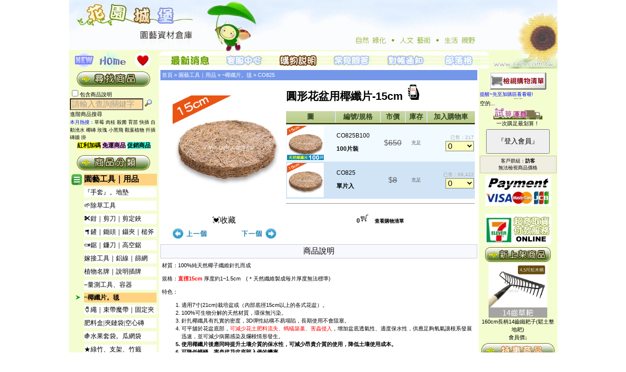

--- FILE ---
content_type: text/html
request_url: https://www.coir.url.tw/product_info.php?products_id=992&cPath=8_69
body_size: 145538
content:
<!doctype html public "-//W3C//DTD HTML 4.01 Transitional//EN">

<html xmlns:og="http://ogp.me/ns#" xmlns:fb="http://www.facebook.com/2008/fbml" xml:lang="zh-TW" lang="zh-TW">
<head>
<meta charset="utf-8">
<meta http-equiv="X-UA-Compatible" content="IE=edge,chrome=1">
<title>
圓形花盆用椰纖片-15cm $6.00.- 花園城堡園藝資材倉庫★最齊全最省錢。</title>
<meta name="description" content="圓形花盆用椰纖片-15cm $6.00.-  花園城堡園藝資材倉庫★最齊全最省錢。" />
<meta itemprop="name" content="圓形花盆用椰纖片-15cm $6.00.-  花園城堡園藝資材倉庫★最齊全最省錢。">
<meta itemprop="description" content="我們提供您栽培上的各類資材、食農教育資源，也歡迎您將需求告訴我們，讓我們以最佳的品質及服務，建築屬於您的花園城堡。">
<meta itemprop="image" content="https://www.coir.url.tw/images/products/CO825sN.jpg">
<meta property="og:url" content="https://www.coir.url.tw/product_info.php?products_id=992"/>
<meta property="og:type" content="website" />
<meta property="og:title" content="圓形花盆用椰纖片-15cm $6.00.- " />
<meta property="og:description" content="圓形花盆用椰纖片-15cm $6.00.-  園藝資材 一次購足"/>
<meta property="og:image" content="https://www.coir.url.tw/images/products/CO825sN.jpg" />
<meta property="og:image:alt" content="圓形花盆用椰纖片-15cm $6.00.- " />

<meta property="og:url" content="https://www.coir.url.tw/product_info.php?products_id=992">
<meta property="og:type" content="website" />
<meta property="og:title" content="✯圓形花盆用椰纖片-15cm💖超值優惠－6.00" >
<meta property="og:description" content="商品皆為現貨庫存，並提供快速結帳及出貨的服務，完整商品資訊請點選『在網站上結帳』">
<meta property="og:image" content="https://www.coir.url.tw/images/products/CO825_01_q_1.jpg">
<meta property="og:image:alt" content="圓形花盆用椰纖片-15cm $6.00.- ">
<meta property="fb:app_id" content="218057396121697">
<meta property="og:image:type" content="image/jpg">
<meta property="product:brand" content="花園城堡園藝資材倉庫★最齊全最省錢。">
<meta property="product:availability" content="in stock">
<meta property="product:condition" content="new">
<meta property="product:price:amount" content="6.00">
<meta property="product:price:currency" content="TWD">
<meta property="product:retailer_item_id" content="CO825">
<meta property="product:item_group_id" content="CO825">

<meta http-equiv="Content-Type" content="text/html; charset=UTF-8">
<meta name="keywords" content="圓形花盆用椰纖片-15cm $6.00.- ,食農教育,園藝治療,廚餘堆肥,花盆,花土,培養土,介質,栽培土,泥炭土,育苗盆,穴盤,花肥,液肥,有機肥料,美植袋,黑軟盆,歐洲盆,開根劑,有機栽培,花卉種子,有機蔬菜種子,造景籬笆地板,花架,有機蔬菜栽培,蔬果栽培圓形花盆用椰纖片,15cm $6.00., ">

<base href="https://www.coir.url.tw/">
<link rel="stylesheet" type="text/css" href="stylesheet.css">
<script language="javascript"><!--
function popupWindow(url) {
  window.open(url,'popupWindow','toolbar=no,location=no,directories=no,status=no,menubar=no,scrollbars=no,resizable=yes,copyhistory=no,width=100,height=100,screenX=150,screenY=150,top=150,left=150')
}
function adjustFrameHeight() {
    var frame = document.getElementById('qaFrame');
    if (frame) {
        try {
            var contentHeight = frame.contentWindow.document.body.scrollHeight;
            if (contentHeight > 0) {
                frame.style.height = contentHeight + 'px';
            }
        } catch (e) {
            frame.style.height = '400px';
        }
    }
}

function loadQAPage(url) {
    var frame = document.getElementById('qaFrame');
    if (frame) {
        frame.src = url;
    }
}
//--></script>

<script>
  fbq('track', 'ViewContent', {
    value: 66,
    currency: 'NT',
    content_ids: '$P_id',
    content_type: 'product',
  });
</script>
<!-- Google Tag Manager -->
<script>(function(w,d,s,l,i){w[l]=w[l]||[];w[l].push({'gtm.start':
new Date().getTime(),event:'gtm.js'});var f=d.getElementsByTagName(s)[0],
j=d.createElement(s),dl=l!='dataLayer'?'&l='+l:'';j.async=true;j.src=
'https://www.googletagmanager.com/gtm.js?id='+i+dl;f.parentNode.insertBefore(j,f);
})(window,document,'script','dataLayer','GTM-NSJXGRJ');</script>
<!-- End Google Tag Manager -->
<style>
        .frame-container {
    width: 100%; 
    margin: 20px auto;
    border: 2px solid #ccc;
    border-radius: 8px;
    box-shadow: 0 4px 8px rgba(0,0,0,0.1);
    overflow: hidden;
}
        
        .frame-content {
            width: 100%;
            min-height: 400px;
            border: none;
            display: block;
        }
        
        .loading {
            text-align: center;
            padding: 20px;
            color: #666;
        }
    </style>
</head>
  <!-- 反白<body marginwidth="0" marginheight="0" topmargin="0" bottommargin="0" leftmargin="0" rightmargin="0" oncontextmenu="return false" onselectstart="return false"ondragstart="return false" onbeforecopy="return false" onmouseup=document.selection.empty() oncopy=document.selection.empty() onselect=document.selection.empty()> 
<body marginwidth="0" marginheight="0" topmargin="0" bottommargin="0" leftmargin="0" rightmargin="0" oncut="return false" oncopy="return false" onselectstart="return false">-->
 <body marginwidth="0" marginheight="0" topmargin="0" bottommargin="0" leftmargin="0" rightmargin="0">
 <script>insert_event_code_here;</script>
 <style>
    .image-container {
      position: relative;
      display: inline-block;
    }
    .overlay {
      position: absolute;
      top: 0;
      right: 100%;
      width: 250px;
      height: 233px;
      background-color: #fff;
      border: 2px solid #ccc;
      display: none;
      overflow: hidden;
    }
    .image-container:hover .overlay {
      display: block;
    }
    .overlay-image {
      width: 100%;
      height: 100%;
      object-fit: cover;
    }
  </style>
     <style type="text/css">@Media Print { Body {display:none;}}</style>
<!-- header //-->



<div class="main_board">

<table width="999px" border="0" cellpadding="0" cellspacing="0">
  <tr>
    <td width="999" height="105"><div align="center"><img src="images/title9994.gif" width="999" height="105"  border="0" /></div>
      <table width="999" border="0" cellpadding="0" cellspacing="0">
        <tr>
          <td width="60" height="35"><div><a href="https://www.coir.url.tw/products_new.php"></div><img id="img1" onMouseOver="FP_swapImg(1,1,/*id*/'img1',/*url*/'../images/ti0012.jpg')" onMouseOut="FP_swapImgRestore()" height="35" alt="新進商品" src="../images/ti0013.jpg" width="60" border="0" name="img1" $src="null"></a></td>
		<td width="60" height="35"><a href="../"><img id="img2" onMouseOver="FP_swapImg(1,1,/*id*/'img2',/*url*/'../images/ti0051.jpg')" onMouseOut="FP_swapImgRestore()" height="35" alt="首頁" src="../images/ti0052.jpg" width="60" border="0" name="img2" $src="null" /></a></td>
      <td width="60" height="35"><a href="javascript:window.external.AddFavorite('https://www.coir.url.tw/index.html','::花園城堡::園藝資材倉庫')"><img id="img3" onMouseOver="FP_swapImg(1,1,/*id*/'img3',/*url*/'../images/ti0031.jpg')" onMouseOut="FP_swapImgRestore()" height="35" alt="加入我的最愛" src="../images/ti0032.jpg" width="60" border="0" name="img3" $src="null" /></a></td>
          <td width="110" height="35"><div><a href="https://www.coir.url.tw/news_list.php"></div><img id="img4" onMouseOver="FP_swapImg(1,1,/*id*/'img4',/*url*/'../images/ti9911.jpg')" onMouseOut="FP_swapImgRestore()" height="35" alt="最新消息" src="../images/ti1111.gif" width="110" border="0" name="img4" $src="null" /></a></td>
          <td width="110"><div><a href="https://www.coir.url.tw/service.php"></div><img id="img5" onMouseOver="FP_swapImg(1,1,/*id*/'img5',/*url*/'../images/ti1123.gif')" onMouseOut="FP_swapImgRestore()" height="35" alt="客服中心" src="../images/ti9921.jpg" width="110" border="0" name="img5" $src="null" /></a></td>
          <td width="110"><div><a href="https://www.coir.url.tw/howto.php"></div><img id="img6" onMouseOver="FP_swapImg(1,1,/*id*/'img6',/*url*/'../images/ti1132.gif')" onMouseOut="FP_swapImgRestore()" height="35" alt="購物說明" src="../images/ti9931.jpg" width="110" border="0" name="img6" $src="null" /></a></td>
          <td width="110"><div><a href="https://www.coir.url.tw/faq.php"></div><img id="img7" onMouseOver="FP_swapImg(1,1,/*id*/'img7',/*url*/'../images/ti1142.gif')" onMouseOut="FP_swapImgRestore()" height="35" alt="FAQ" src="../images/ti9941.jpg" width="110" border="0" name="img7" $src="null" /></a></td>
          <td width="110"><p><div><a href="https://www.coir.url.tw/pay_notify.php"></div><img id="img8" onMouseOver="FP_swapImg(1,1,/*id*/'img8',/*url*/'../images/ti1152.gif')" onMouseOut="FP_swapImgRestore()" height="35" alt="轉帳完成通知" src="../images/ti9951.jpg" width="110" border="0" name="img8" $src="null" /></a></td>
          <td width="110"><a href="https://coir9988.pixnet.net/blog" target="_blank"><img id="img9" onMouseOver="FP_swapImg(1,1,/*id*/'img9',/*url*/'../images/ti1162.gif')" onMouseOut="FP_swapImgRestore()" height="35" alt="花園城堡部落格" src="../images/ti9961.jpg" width="110" border="0" name="img9" $src="null" /></a></td>
          <td><a href="../index.html"><img src="../images/ti1166.jpg" width="159" height="35" border="0"  /></a></td>
        </tr>
      </table>
    </td>
  </tr>
</table>

<!-- header_eof //-->

<!-- body //-->
<table border="0" width="100%" cellspacing="0" cellpadding="0">
  <tr>

<!-- left_navigation //-->

    <td width="184" height="468" valign="top" background="images/left.gif" bgcolor="#F4FDD0"><table border="0" width="184" cellspacing="0" cellpadding="2">

<!-- customer_msg //-->
<div align="center"><font size="2" color="#CC0000"></font></div>
            </td>
          </tr>
<!-- customer_msg_eof //-->

<!-- search 

          <tr>

            <td><img src="images/pixel_trans.gif" border="0" alt="" width="100%" height="10"></td>

          </tr>
//-->
          <tr>

            <td class="main">

<div style="text-align:center"><a href="https://www.coir.url.tw/advanced_search.php"><img src="images/l-2.gif" border="0" alt="" width="157" height="39"></a><br></div><form name="quick_find" action="https://www.coir.url.tw/advanced_search_result.php" method="get"><div><input type="checkbox" name="search_in_description" value="1">包含商品說明  <input type="text" name="keywords" value="請輸入查詢關鍵字" style="font-size:16px;background-color:#FFDEA1;width:150px;color:#9D9D9D;" onfocus="this.value='';" onblur="if (this.value == '') { this.value = '請輸入查詢關鍵字'; this.style.color = '#9D9D9D'; } else { this.style.color = '#000000'; };" style="color:#999999;">
  <input type="image" src="includes/languages/tchinese/images/buttons/button_quick_find.gif" border="0" alt="快速尋找商品" title=" 快速尋找商品 "><br><a href="https://www.coir.url.tw/advanced_search.php">進階商品搜尋&nbsp;&nbsp;&nbsp;&nbsp;</a></div><font color="blue" size="1">本月熱搜：</font><font color="blue" size="1"><a href="https://www.coir.url.tw/advanced_search_result.php?keywords=草莓">草莓</a></font> <font color="blue" size="1"><a href="https://www.coir.url.tw/advanced_search_result.php?keywords=肉桂">肉桂</a></font> <font color="blue" size="1"><a href="https://www.coir.url.tw/advanced_search_result.php?keywords=殺菌">殺菌</a></font> <font color="blue" size="1"><a href="https://www.coir.url.tw/advanced_search_result.php?keywords=育苗">育苗</a></font> <font color="blue" size="1"><a href="https://www.coir.url.tw/advanced_search_result.php?keywords=快插">快插</a></font> <font color="blue" size="1"><a href="https://www.coir.url.tw/advanced_search_result.php?keywords=自動澆水">自動澆水</a></font> <font color="blue" size="1"><a href="https://www.coir.url.tw/advanced_search_result.php?keywords=椰磚">椰磚</a></font> <font color="blue" size="1"><a href="https://www.coir.url.tw/advanced_search_result.php?keywords=玫瑰">玫瑰</a></font> <font color="blue" size="1"><a href="https://www.coir.url.tw/advanced_search_result.php?keywords=小黑飛">小黑飛</a></font> <font color="blue" size="1"><a href="https://www.coir.url.tw/advanced_search_result.php?keywords=觀葉植物">觀葉植物</a></font> <font color="blue" size="1"><a href="https://www.coir.url.tw/advanced_search_result.php?keywords=扦插">扦插</a></font> <font color="blue" size="1"><a href="https://www.coir.url.tw/advanced_search_result.php?keywords=磚牆 掛">磚牆 掛</a></font> <center><span style="width:100px;height:20px;font-size: 12px;background-color:#FFFF00"><a href="https://www.coir.url.tw/products_new.php?gift=2"><b>紅利加碼</b></a></span>   <span style="width:100px;height:20px;font-size: 12px;background-color:#FFB3FF"><a href="https://www.coir.url.tw/products_new.php?ship=1"><b>免運商品</b></a></span>         <span style="width:30px;height:20px;font-size: 12px;background-color:#33FFDD"><a href="https://www.coir.url.tw/products_new.php?gift=1"><b>促銷商品</b></a></span></center>
            </form></td>

          </tr>

<!-- search_eof //-->

	<tr>
	
	<td>
	<table>
	
	<tr width="100%"><td colspan="2"><div style="text-align:center;"><img src="images/bu-1.gif" border="0" alt="" width="157" height="39"></div></td></tr><tr><td><img src="images/icon02.png" border="0" alt="" width="22" height="22" align="absmiddle"></td><td bgcolor="#FFD382"><b><a href="https://www.coir.url.tw/index.php?cPath=8">園藝工具｜用品</a></b></td></tr><tr height="25px"><td></td><td><div style="background-color:#FFFFFF;line-height: 20px;"><font size="2" color="#444444"><a href="https://www.coir.url.tw/products_list.php?cPath=8_111">『手套』。地墊</a></font></div></td></tr><tr height="25px"><td></td><td><div style="background-color:#FFFFFF;line-height: 20px;"><font size="2" color="#444444"><a href="https://www.coir.url.tw/products_list.php?cPath=8_112">🌱除草工具</a></font></div></td></tr><tr height="25px"><td></td><td><div style="background-color:#FFFFFF;line-height: 20px;"><font size="2" color="#444444"><a href="https://www.coir.url.tw/products_list.php?cPath=8_101">✂鉗｜剪刀｜剪定鋏</a></font></div></td></tr><tr height="25px"><td></td><td><div style="background-color:#FFFFFF;line-height: 20px;"><font size="2" color="#444444"><a href="https://www.coir.url.tw/products_list.php?cPath=8_39">🪓鏟｜鋤頭｜鑷夾｜槌斧</a></font></div></td></tr><tr height="25px"><td></td><td><div style="background-color:#FFFFFF;line-height: 20px;"><font size="2" color="#444444"><a href="https://www.coir.url.tw/products_list.php?cPath=8_131">🪚鋸｜鐮刀｜高空鋸</a></font></div></td></tr><tr height="25px"><td></td><td><div style="background-color:#FFFFFF;line-height: 20px;"><font size="2" color="#444444"><a href="https://www.coir.url.tw/products_list.php?cPath=8_67">嫁接工具｜鋁線｜篩網</a></font></div></td></tr><tr height="25px"><td></td><td><div style="background-color:#FFFFFF;line-height: 20px;"><font size="2" color="#444444"><a href="https://www.coir.url.tw/products_list.php?cPath=8_62">植物名牌｜說明插牌</a></font></div></td></tr><tr height="25px"><td></td><td><div style="background-color:#FFFFFF;line-height: 20px;"><font size="2" color="#444444"><a href="https://www.coir.url.tw/products_list.php?cPath=8_68">~量測工具、容器</a></font></div></td></tr><tr><td><img src="images/icon03.gif" border="0" alt="" width="20" height="11" align="absmiddle"></td><td><b><div style="background-color:#FFD382;line-height: 20px;"><font size="2" color="red"><a href="https://www.coir.url.tw/products_list.php?cPath=8_69">~椰纖片。毯</a></font></div></b></td></tr><tr height="25px"><td></td><td><div style="background-color:#FFFFFF;line-height: 20px;"><font size="2" color="#444444"><a href="https://www.coir.url.tw/products_list.php?cPath=8_31">🧷繩｜束帶魔帶｜固定夾</a></font></div></td></tr><tr height="25px"><td></td><td><div style="background-color:#FFFFFF;line-height: 20px;"><font size="2" color="#444444"><a href="https://www.coir.url.tw/products_list.php?cPath=8_92">肥料盒|夾鏈袋|空心磚</a></font></div></td></tr><tr height="25px"><td></td><td><div style="background-color:#FFFFFF;line-height: 20px;"><font size="2" color="#444444"><a href="https://www.coir.url.tw/products_list.php?cPath=8_87">🍇水果套袋。瓜網袋</a></font></div></td></tr><tr height="25px"><td></td><td><div style="background-color:#FFFFFF;line-height: 20px;"><font size="2" color="#444444"><a href="https://www.coir.url.tw/products_list.php?cPath=8_71">★綠竹、支架、竹籤</a></font></div></td></tr><tr height="25px"><td></td><td><div style="background-color:#FFFFFF;line-height: 20px;"><font size="2" color="#444444"><a href="https://www.coir.url.tw/products_list.php?cPath=8_44">各式掛鉤。S鈎</a></font></div></td></tr><tr height="25px"><td></td><td><div style="background-color:#FFFFFF;line-height: 20px;"><font size="2" color="#444444"><a href="https://www.coir.url.tw/products_list.php?cPath=8_38">☆防蟲遮光網｜籬笆爬藤網</a></font></div></td></tr><tr height="25px"><td></td><td><div style="background-color:#FFFFFF;line-height: 20px;"><font size="2" color="#444444"><a href="https://www.coir.url.tw/products_list.php?cPath=8_72">☆雜草抑制蓆 銀黑布 固定釘</a></font></div></td></tr><tr height="25px"><td></td><td><div style="background-color:#FFFFFF;line-height: 20px;"><font size="2" color="#444444"><a href="https://www.coir.url.tw/products_list.php?cPath=8_37">花藝｜插花海綿｜劍山</a></font></div></td></tr><tr height="25px"><td></td><td><div style="background-color:#FFFFFF;line-height: 20px;"><font size="2" color="#444444"><a href="https://www.coir.url.tw/products_list.php?cPath=8_61">LED植物燈、驅蚊燈</a></font></div></td></tr><tr height="25px"><td></td><td><div style="background-color:#FFFFFF;line-height: 20px;"><font size="2" color="#444444"><a href="https://www.coir.url.tw/products_list.php?cPath=8_100">零配件、耗材專區</a></font></div></td></tr><tr><td colspan="2"><hr></td></tr><tr width="100%"><td colspan="2"></td><tr><tr><td><div><img src="images/icon.gif" border="0" alt="" width="20" height="20" align="absmiddle"></td><td><b><a href="https://www.coir.url.tw/index.php?cPath=43">庫存出清區</a></b></div></td></tr><tr width="100%"><td colspan="2"></td><tr><tr><td><div><img src="images/icon.gif" border="0" alt="" width="20" height="20" align="absmiddle"></td><td><b><a href="https://www.coir.url.tw/index.php?cPath=116">📣本月特價</a></b></div></td></tr><tr width="100%"><td colspan="2"></td><tr><tr><td><div><img src="images/icon.gif" border="0" alt="" width="20" height="20" align="absmiddle"></td><td><b><a href="https://www.coir.url.tw/index.php?cPath=34">滿額７00加購區</a></b></div></td></tr><tr width="100%"><td colspan="2"></td><tr><tr><td><div><img src="images/icon.gif" border="0" alt="" width="20" height="20" align="absmiddle"></td><td><b><a href="https://www.coir.url.tw/index.php?cPath=1">花卉蔬果種子</a></b></div></td></tr><tr height="25px"><td></td><td><div style="line-height: 20px;"><font size="2" color="#666666"><a href="https://www.coir.url.tw/products_list.php?cPath=1_81">★食農教育組合</a></font></div></td></tr><tr height="25px"><td></td><td><div style="line-height: 20px;"><font size="2" color="#666666"><a href="https://www.coir.url.tw/products_list.php?cPath=1_90">芽菜類種子</a></font></div></td></tr><tr height="25px"><td></td><td><div style="line-height: 20px;"><font size="2" color="#666666"><a href="https://www.coir.url.tw/products_list.php?cPath=1_9">葉菜類｜根莖類</a></font></div></td></tr><tr height="25px"><td></td><td><div style="line-height: 20px;"><font size="2" color="#666666"><a href="https://www.coir.url.tw/products_list.php?cPath=1_91">進口(葉菜根莖豆類)</a></font></div></td></tr><tr height="25px"><td></td><td><div style="line-height: 20px;"><font size="2" color="#666666"><a href="https://www.coir.url.tw/products_list.php?cPath=1_79">果菜瓜果類｜豆類</a></font></div></td></tr><tr height="25px"><td></td><td><div style="line-height: 20px;"><font size="2" color="#666666"><a href="https://www.coir.url.tw/products_list.php?cPath=1_86">茄科(辣椒.甜椒.番茄)</a></font></div></td></tr><tr height="25px"><td></td><td><div style="line-height: 20px;"><font size="2" color="#666666"><a href="https://www.coir.url.tw/products_list.php?cPath=1_10">花卉。樹木種子</a></font></div></td></tr><tr height="25px"><td></td><td><div style="line-height: 20px;"><font size="2" color="#666666"><a href="https://www.coir.url.tw/products_list.php?cPath=1_59">香藥草。料理植物</a></font></div></td></tr><tr height="25px"><td></td><td><div style="line-height: 20px;"><font size="2" color="#666666"><a href="https://www.coir.url.tw/products_list.php?cPath=1_66">草坪種子、台北草皮</a></font></div></td></tr><tr width="100%"><td colspan="2"></td><tr><tr><td><div><img src="images/icon.gif" border="0" alt="" width="20" height="20" align="absmiddle"></td><td><b><a href="https://www.coir.url.tw/index.php?cPath=2">花土。介質</a></b></div></td></tr><tr height="25px"><td></td><td><div style="line-height: 20px;"><font size="2" color="#666666"><a href="https://www.coir.url.tw/products_list.php?cPath=2_36">1公升</a></font></div></td></tr><tr height="25px"><td></td><td><div style="line-height: 20px;"><font size="2" color="#666666"><a href="https://www.coir.url.tw/products_list.php?cPath=2_11">泥炭土。培養土</a></font></div></td></tr><tr height="25px"><td></td><td><div style="line-height: 20px;"><font size="2" color="#666666"><a href="https://www.coir.url.tw/products_list.php?cPath=2_12">天然介質</a></font></div></td></tr><tr height="25px"><td></td><td><div style="line-height: 20px;"><font size="2" color="#666666"><a href="https://www.coir.url.tw/products_list.php?cPath=2_83">非天然介質</a></font></div></td></tr><tr width="100%"><td colspan="2"></td><tr><tr><td><div><img src="images/icon.gif" border="0" alt="" width="20" height="20" align="absmiddle"></td><td><b><a href="https://www.coir.url.tw/index.php?cPath=3">肥料。開根劑</a></b></div></td></tr><tr height="25px"><td></td><td><div style="line-height: 20px;"><font size="2" color="#666666"><a href="https://www.coir.url.tw/products_list.php?cPath=3_13">有機質肥料</a></font></div></td></tr><tr height="25px"><td></td><td><div style="line-height: 20px;"><font size="2" color="#666666"><a href="https://www.coir.url.tw/products_list.php?cPath=3_129">廚餘堆肥</a></font></div></td></tr><tr height="25px"><td></td><td><div style="line-height: 20px;"><font size="2" color="#666666"><a href="https://www.coir.url.tw/products_list.php?cPath=3_57">微生物肥料</a></font></div></td></tr><tr height="25px"><td></td><td><div style="line-height: 20px;"><font size="2" color="#666666"><a href="https://www.coir.url.tw/products_list.php?cPath=3_14">水溶性複合肥料</a></font></div></td></tr><tr height="25px"><td></td><td><div style="line-height: 20px;"><font size="2" color="#666666"><a href="https://www.coir.url.tw/products_list.php?cPath=3_88">緩效性複合肥料</a></font></div></td></tr><tr height="25px"><td></td><td><div style="line-height: 20px;"><font size="2" color="#666666"><a href="https://www.coir.url.tw/products_list.php?cPath=3_15">開根。癒合劑</a></font></div></td></tr><tr height="25px"><td></td><td><div style="line-height: 20px;"><font size="2" color="#666666"><a href="https://www.coir.url.tw/products_list.php?cPath=3_128">化學原料</a></font></div></td></tr><tr width="100%"><td colspan="2"></td><tr><tr><td><div><img src="images/icon.gif" border="0" alt="" width="20" height="20" align="absmiddle"></td><td><b><a href="https://www.coir.url.tw/index.php?cPath=40">驅蟲殺菌藥劑用品</a></b></div></td></tr><tr height="25px"><td></td><td><div style="line-height: 20px;"><font size="2" color="#666666"><a href="https://www.coir.url.tw/products_list.php?cPath=40_16">有機防治</a></font></div></td></tr><tr height="25px"><td></td><td><div style="line-height: 20px;"><font size="2" color="#666666"><a href="https://www.coir.url.tw/products_list.php?cPath=40_42">化學藥劑</a></font></div></td></tr><tr width="100%"><td colspan="2"></td><tr><tr><td><div><img src="images/icon.gif" border="0" alt="" width="20" height="20" align="absmiddle"></td><td><b><a href="https://www.coir.url.tw/index.php?cPath=6">各式花盆。菜槽</a></b></div></td></tr><tr height="25px"><td></td><td><div style="line-height: 20px;"><font size="2" color="#666666"><a href="https://www.coir.url.tw/products_list.php?cPath=6_98">原木植板｜花器</a></font></div></td></tr><tr height="25px"><td></td><td><div style="line-height: 20px;"><font size="2" color="#666666"><a href="https://www.coir.url.tw/products_list.php?cPath=6_70">★仿陶瓷花盆</a></font></div></td></tr><tr height="25px"><td></td><td><div style="line-height: 20px;"><font size="2" color="#666666"><a href="https://www.coir.url.tw/products_list.php?cPath=6_23">造型觀賞花盆</a></font></div></td></tr><tr height="25px"><td></td><td><div style="line-height: 20px;"><font size="2" color="#666666"><a href="https://www.coir.url.tw/products_list.php?cPath=6_82">歐洲盆(圓)樹木</a></font></div></td></tr><tr height="25px"><td></td><td><div style="line-height: 20px;"><font size="2" color="#666666"><a href="https://www.coir.url.tw/products_list.php?cPath=6_110">大型花盆（直徑>60cm）</a></font></div></td></tr><tr height="25px"><td></td><td><div style="line-height: 20px;"><font size="2" color="#666666"><a href="https://www.coir.url.tw/products_list.php?cPath=6_22">方型盆。腰仔盆</a></font></div></td></tr><tr height="25px"><td></td><td><div style="line-height: 20px;"><font size="2" color="#666666"><a href="https://www.coir.url.tw/products_list.php?cPath=6_24">淺盆。水生植物用</a></font></div></td></tr><tr height="25px"><td></td><td><div style="line-height: 20px;"><font size="2" color="#666666"><a href="https://www.coir.url.tw/products_list.php?cPath=6_123">🥦組合式菜槽、種植箱</a></font></div></td></tr><tr height="25px"><td></td><td><div style="line-height: 20px;"><font size="2" color="#666666"><a href="https://www.coir.url.tw/products_list.php?cPath=6_21">花槽.菜槽.蔬菜栽培組</a></font></div></td></tr><tr height="25px"><td></td><td><div style="line-height: 20px;"><font size="2" color="#666666"><a href="https://www.coir.url.tw/products_list.php?cPath=6_84">大型長花槽(>70cm)</a></font></div></td></tr><tr height="25px"><td></td><td><div style="line-height: 20px;"><font size="2" color="#666666"><a href="https://www.coir.url.tw/products_list.php?cPath=6_95">★綠屋頂材料</a></font></div></td></tr><tr height="25px"><td></td><td><div style="line-height: 20px;"><font size="2" color="#666666"><a href="https://www.coir.url.tw/products_list.php?cPath=6_80">★花牆(植生牆)專區</a></font></div></td></tr><tr height="25px"><td></td><td><div style="line-height: 20px;"><font size="2" color="#666666"><a href="https://www.coir.url.tw/products_list.php?cPath=6_19">½壁掛盆。吊籃</a></font></div></td></tr><tr height="25px"><td></td><td><div style="line-height: 20px;"><font size="2" color="#666666"><a href="https://www.coir.url.tw/products_list.php?cPath=6_53">🌏環保花盆系列</a></font></div></td></tr><tr height="25px"><td></td><td><div style="line-height: 20px;"><font size="2" color="#666666"><a href="https://www.coir.url.tw/products_list.php?cPath=6_27">美植袋。不織布</a></font></div></td></tr><tr height="25px"><td></td><td><div style="line-height: 20px;"><font size="2" color="#666666"><a href="https://www.coir.url.tw/products_list.php?cPath=6_28">◆硬栽培盆（圓）</a></font></div></td></tr><tr height="25px"><td></td><td><div style="line-height: 20px;"><font size="2" color="#666666"><a href="https://www.coir.url.tw/products_list.php?cPath=6_94">◆多肉栽培盆(方)</a></font></div></td></tr><tr height="25px"><td></td><td><div style="line-height: 20px;"><font size="2" color="#666666"><a href="https://www.coir.url.tw/products_list.php?cPath=6_127">🌵多肉好好玩組合</a></font></div></td></tr><tr height="25px"><td></td><td><div style="line-height: 20px;"><font size="2" color="#666666"><a href="https://www.coir.url.tw/products_list.php?cPath=6_93">青盆。蘭花盆</a></font></div></td></tr><tr height="25px"><td></td><td><div style="line-height: 20px;"><font size="2" color="#666666"><a href="https://www.coir.url.tw/products_list.php?cPath=6_29">育苗盆穴盤｜端盤悶箱</a></font></div></td></tr><tr height="25px"><td></td><td><div style="line-height: 20px;"><font size="2" color="#666666"><a href="https://www.coir.url.tw/products_list.php?cPath=6_26">水盤、底盤、托盤</a></font></div></td></tr><tr width="100%"><td colspan="2"></td><tr><tr><td><div><img src="images/icon.gif" border="0" alt="" width="20" height="20" align="absmiddle"></td><td><b><a href="https://www.coir.url.tw/index.php?cPath=5">歐式花架。置放架</a></b></div></td></tr><tr width="100%"><td colspan="2"></td><tr><tr><td><div><img src="images/icon02.png" border="0" alt="" width="22" height="22" align="absmiddle"></td><td bgcolor="#FFD382"><b><a href="https://www.coir.url.tw/index.php?cPath=8">園藝工具｜用品</a></b></div></td></tr><tr height="25px"><td></td><td><div style="line-height: 20px;"><font size="2" color="#666666"><a href="https://www.coir.url.tw/products_list.php?cPath=8_111">『手套』。地墊</a></font></div></td></tr><tr height="25px"><td></td><td><div style="line-height: 20px;"><font size="2" color="#666666"><a href="https://www.coir.url.tw/products_list.php?cPath=8_112">🌱除草工具</a></font></div></td></tr><tr height="25px"><td></td><td><div style="line-height: 20px;"><font size="2" color="#666666"><a href="https://www.coir.url.tw/products_list.php?cPath=8_101">✂鉗｜剪刀｜剪定鋏</a></font></div></td></tr><tr height="25px"><td></td><td><div style="line-height: 20px;"><font size="2" color="#666666"><a href="https://www.coir.url.tw/products_list.php?cPath=8_39">🪓鏟｜鋤頭｜鑷夾｜槌斧</a></font></div></td></tr><tr height="25px"><td></td><td><div style="line-height: 20px;"><font size="2" color="#666666"><a href="https://www.coir.url.tw/products_list.php?cPath=8_131">🪚鋸｜鐮刀｜高空鋸</a></font></div></td></tr><tr height="25px"><td></td><td><div style="line-height: 20px;"><font size="2" color="#666666"><a href="https://www.coir.url.tw/products_list.php?cPath=8_67">嫁接工具｜鋁線｜篩網</a></font></div></td></tr><tr height="25px"><td></td><td><div style="line-height: 20px;"><font size="2" color="#666666"><a href="https://www.coir.url.tw/products_list.php?cPath=8_62">植物名牌｜說明插牌</a></font></div></td></tr><tr height="25px"><td></td><td><div style="line-height: 20px;"><font size="2" color="#666666"><a href="https://www.coir.url.tw/products_list.php?cPath=8_68">~量測工具、容器</a></font></div></td></tr><tr><td><img src="images/icon03.gif" border="0" alt="" width="20" height="11" align="absmiddle"></td><td><b><div style="background-color:#FFD382;line-height: 20px;"><a href="https://www.coir.url.tw/products_list.php?cPath=8_69">~椰纖片。毯</a></div></b></td></tr><tr height="25px"><td></td><td><div style="line-height: 20px;"><font size="2" color="#666666"><a href="https://www.coir.url.tw/products_list.php?cPath=8_31">🧷繩｜束帶魔帶｜固定夾</a></font></div></td></tr><tr height="25px"><td></td><td><div style="line-height: 20px;"><font size="2" color="#666666"><a href="https://www.coir.url.tw/products_list.php?cPath=8_92">肥料盒|夾鏈袋|空心磚</a></font></div></td></tr><tr height="25px"><td></td><td><div style="line-height: 20px;"><font size="2" color="#666666"><a href="https://www.coir.url.tw/products_list.php?cPath=8_87">🍇水果套袋。瓜網袋</a></font></div></td></tr><tr height="25px"><td></td><td><div style="line-height: 20px;"><font size="2" color="#666666"><a href="https://www.coir.url.tw/products_list.php?cPath=8_71">★綠竹、支架、竹籤</a></font></div></td></tr><tr height="25px"><td></td><td><div style="line-height: 20px;"><font size="2" color="#666666"><a href="https://www.coir.url.tw/products_list.php?cPath=8_44">各式掛鉤。S鈎</a></font></div></td></tr><tr height="25px"><td></td><td><div style="line-height: 20px;"><font size="2" color="#666666"><a href="https://www.coir.url.tw/products_list.php?cPath=8_38">☆防蟲遮光網｜籬笆爬藤網</a></font></div></td></tr><tr height="25px"><td></td><td><div style="line-height: 20px;"><font size="2" color="#666666"><a href="https://www.coir.url.tw/products_list.php?cPath=8_72">☆雜草抑制蓆 銀黑布 固定釘</a></font></div></td></tr><tr height="25px"><td></td><td><div style="line-height: 20px;"><font size="2" color="#666666"><a href="https://www.coir.url.tw/products_list.php?cPath=8_37">花藝｜插花海綿｜劍山</a></font></div></td></tr><tr height="25px"><td></td><td><div style="line-height: 20px;"><font size="2" color="#666666"><a href="https://www.coir.url.tw/products_list.php?cPath=8_61">LED植物燈、驅蚊燈</a></font></div></td></tr><tr height="25px"><td></td><td><div style="line-height: 20px;"><font size="2" color="#666666"><a href="https://www.coir.url.tw/products_list.php?cPath=8_100">零配件、耗材專區</a></font></div></td></tr><tr width="100%"><td colspan="2"></td><tr><tr><td><div><img src="images/icon.gif" border="0" alt="" width="20" height="20" align="absmiddle"></td><td><b><a href="https://www.coir.url.tw/index.php?cPath=118">💦澆水專區💦</a></b></div></td></tr><tr height="25px"><td></td><td><div style="line-height: 20px;"><font size="2" color="#666666"><a href="https://www.coir.url.tw/products_list.php?cPath=118_76">育材自動澆水系統</a></font></div></td></tr><tr height="25px"><td></td><td><div style="line-height: 20px;"><font size="2" color="#666666"><a href="https://www.coir.url.tw/products_list.php?cPath=118_124">澆控中心自動澆水</a></font></div></td></tr><tr height="25px"><td></td><td><div style="line-height: 20px;"><font size="2" color="#666666"><a href="https://www.coir.url.tw/products_list.php?cPath=118_99">🐳澆水壺。噴霧器</a></font></div></td></tr><tr height="25px"><td></td><td><div style="line-height: 20px;"><font size="2" color="#666666"><a href="https://www.coir.url.tw/products_list.php?cPath=118_114">💧各式水管、水管車</a></font></div></td></tr><tr height="25px"><td></td><td><div style="line-height: 20px;"><font size="2" color="#666666"><a href="https://www.coir.url.tw/products_list.php?cPath=118_30">💦水槍.噴頭.灑水器.水龍頭</a></font></div></td></tr><tr height="25px"><td></td><td><div style="line-height: 20px;"><font size="2" color="#666666"><a href="https://www.coir.url.tw/products_list.php?cPath=118_132">⚡閃電快插系列</a></font></div></td></tr><tr height="25px"><td></td><td><div style="line-height: 20px;"><font size="2" color="#666666"><a href="https://www.coir.url.tw/products_list.php?cPath=118_122">快速接頭系列</a></font></div></td></tr><tr height="25px"><td></td><td><div style="line-height: 20px;"><font size="2" color="#666666"><a href="https://www.coir.url.tw/products_list.php?cPath=118_119">2分、3分水管配件</a></font></div></td></tr><tr height="25px"><td></td><td><div style="line-height: 20px;"><font size="2" color="#666666"><a href="https://www.coir.url.tw/products_list.php?cPath=118_120">4~5分、6分水管配件</a></font></div></td></tr><tr height="25px"><td></td><td><div style="line-height: 20px;"><font size="2" color="#666666"><a href="https://www.coir.url.tw/products_list.php?cPath=118_121">滲透管、PE高壓管配件</a></font></div></td></tr><tr width="100%"><td colspan="2"></td><tr><tr><td><div><img src="images/icon.gif" border="0" alt="" width="20" height="20" align="absmiddle"></td><td><b><a href="https://www.coir.url.tw/index.php?cPath=4">造景資材用品</a></b></div></td></tr><tr height="25px"><td></td><td><div style="line-height: 20px;"><font size="2" color="#666666"><a href="https://www.coir.url.tw/products_list.php?cPath=4_74">DIY地板｜排水板</a></font></div></td></tr><tr height="25px"><td></td><td><div style="line-height: 20px;"><font size="2" color="#666666"><a href="https://www.coir.url.tw/products_list.php?cPath=4_73">人工草皮</a></font></div></td></tr><tr height="25px"><td></td><td><div style="line-height: 20px;"><font size="2" color="#666666"><a href="https://www.coir.url.tw/products_list.php?cPath=4_75">籬笆、圍籬、隔板、竹材</a></font></div></td></tr><tr height="25px"><td></td><td><div style="line-height: 20px;"><font size="2" color="#666666"><a href="https://www.coir.url.tw/products_list.php?cPath=4_63">景觀石材</a></font></div></td></tr><tr width="100%"><td colspan="2"></td><tr><tr><td><div><img src="images/icon.gif" border="0" alt="" width="20" height="20" align="absmiddle"></td><td><b><a href="https://www.coir.url.tw/index.php?cPath=45">居家清潔用品</a></b></div></td></tr><tr width="100%"><td colspan="2"></td><tr><tr><td><div><img src="images/icon.gif" border="0" alt="" width="20" height="20" align="absmiddle"></td><td><b><a href="https://www.coir.url.tw/index.php?cPath=35">園藝書籍</a></b></div></td></tr><tr height="25px"><td></td><td><div style="line-height: 20px;"><font size="2" color="#666666"><a href="https://www.coir.url.tw/products_list.php?cPath=35_46">圖鑑百科類</a></font></div></td></tr><tr height="25px"><td></td><td><div style="line-height: 20px;"><font size="2" color="#666666"><a href="https://www.coir.url.tw/products_list.php?cPath=35_47">栽培工具書</a></font></div></td></tr><tr height="25px"><td></td><td><div style="line-height: 20px;"><font size="2" color="#666666"><a href="https://www.coir.url.tw/products_list.php?cPath=35_48">園藝生活.造景</a></font></div></td></tr><tr><td colspan="2" bgcolor="#99DD00"><div align="center">肥料依生長需求選用</div></td></tr><tr><td colspan="2"><a href="https://www.coir.url.tw/advanced_search_result.php?keywords=開 根 or 活力">✪幼苗、開根</a> </td></tr><tr><td colspan="2"><a href="https://www.coir.url.tw/advanced_search_result.php?keywords=成長 肥">✪成長期用肥</a> </td></tr><tr><td colspan="2"><a href="https://www.coir.url.tw/advanced_search_result.php?keywords=開花 肥">✪開花期用肥</a> </td></tr><tr><td colspan="2"><a href="https://www.coir.url.tw/advanced_search_result.php?keywords=果 肥">✪結果期用肥</a> </td></tr><tr><td colspan="2"><a href="https://www.coir.url.tw/advanced_search_result.php?keywords=苦土 or 鈣蠣 or 草木">✪提高土壤pH(鹼性)</a> </td></tr><tr><td colspan="2"><a href="https://www.coir.url.tw/advanced_search_result.php?keywords=酸性 or 硫磺">✪降低土壤pH(酸性)</a> </td></tr><tr><td align="center" bgcolor="#00DDAA" colspan="2"><a href="https://www.coir.url.tw/1know/know[8].htm">＊新手必讀＊</a></td></tr><tr><td align="center" colspan="2"><a href="https://www.coir.url.tw/1know/know%5B1%5D.htm">關於肥料...</a></td></tr><tr><td align="center" colspan="2"><a href="https://www.coir.url.tw/1know/know%5B2%5D.htm">關於介質...</a></td></tr><tr><td align="center" colspan="2"><a href="https://www.coir.url.tw/1know/know%5B3%5D.htm">關於花盆...</a></td></tr><tr><td colspan="2"><div align="center"><a href="brand.php"><img src="https://www.coir.url.tw/images/brand.jpg"></a></div></td></tr><tr><td align="center" colspan="2"><br><div align="center"><a target="_blank" href="https://www.facebook.com/gardenpots/"><img border="0" src="images/FBlogo.png" alt="花園城堡-FB" width="50" height="50"></a>  <a target="_blank" href="https://www.facebook.com/messages/t/129843723823868"><img border="0" src="images/FBmlogo.png" alt="花園城堡-FB私訊" width="50" height="50"></a> <a target="_blank" href="https://www.instagram.com/coir3108/"><img border="0" src="images/IG_logo.jpg" alt="花園城堡-iG" width="50" height="50"></a></div><br><div align="center"><script language="javascript" src="https://toolkit.url.com.tw/counter/setcounter.php?sid=9612"></script></div><br></td></tr>			
</table>
            </td>

          </tr>
          

<!-- categories_eof //-->



    </table></td>

<!-- left_navigation_eof //-->
 <!-- FB收藏--> 
<div id="fb-root"></div>
<script async defer crossorigin="anonymous" src="https://connect.facebook.net/zh_TW/sdk.js#xfbml=1&version=v8.0&appId=281004429500617" nonce="FIS9TBAX"></script>
 
<!-- body_text //-->
    <td width="100%" valign="top"><form name="cart_quantity" action="https://www.coir.url.tw/product_info.php?products_id=992&cPath=8_69&action=add_product" method="post"><table border="0" width="100%" cellspacing="3" cellpadding="3">
          <tr>
            <td class="headerNavigation"><a href="https://www.coir.url.tw/index.php" class="headerNavigation">首頁</a> &raquo; <a href="https://www.coir.url.tw/index.php?cPath=8" class="headerNavigation">園藝工具｜用品</a> &raquo; <a href="https://www.coir.url.tw/products_list.php?cPath=8_69" class="headerNavigation">~椰纖片。毯</a> &raquo; <a href="https://www.coir.url.tw/product_info.php?cPath=8_69&products_id=992" class="headerNavigation">CO825</a>            </td>
          </tr>
<input type="hidden" name="last_page" value="products_list.php"><input type="hidden" name="last_cpath" value="8_69">      <tr>
        <td><table border="0" width="100%" cellspacing="2" cellpadding="0">
        
        <tr>
                <td rowspan="3" width="250px" align="center" valign="top">
        <br><div style="display:-moz-inline-box;display:-webkit-inline-box;display:inline-block;width:220px;height:250px;text-align:center;vertical-align : middle;top:50%;border-width:0px;border-color:#e4e2e2;border-style:solid;background-color:#ffffff;"><img src="images/products/CO825sN.jpg" border="0" alt="圓形花盆用椰纖片-15cm" title=" 圓形花盆用椰纖片-15cm " width="220" height="205" hspace="5" vspace="5" ></div><div><a href="https://www.coir.url.tw/product_info.php?action=keep&products_id=992&search=&cPath=8_69">💓收藏</a></div><a href="https://www.coir.url.tw/product_info.php?products_id=991&cPath=8_69"><img src="images/item003-1.gif" border="0" alt="" width="88" height="32"></a><iframe src="https://www.facebook.com/plugins/share_button.php?href=https%3A%2F%2Fwww.coir.url.tw%2Fproduct_info.php%3Fproducts_id%3D992&cID=&layout=button&size=small&appId=313370692682894&width=52&height=20" width="52" height="20" style="border:none;overflow:hidden" scrolling="no" frameborder="0" allowTransparency="true" allow="encrypted-media"></iframe><a href="https://www.coir.url.tw/product_info.php?products_id=993&cPath=8_69"><img src="images/item002-1.gif" border="0" alt="" width="88" height="32"></a>        </td>
            <td class="pageHeading" valign="top">
<h1 style="font-size: 22px;">圓形花盆用椰纖片-15cm  <a href="https://www.coir.url.tw/m_coir.php?products_id=992&cPath=8_69"><img src="images/mobile1.jpg" border="0" alt="圓形花盆用椰纖片-15cm-手機版" title=" 圓形花盆用椰纖片-15cm-手機版 " width="30" height="32"></a></h1> 

<style>
table.blueTable {
  border: 0px solid #1C6EA4;
  background-color: #F1FAFF;
  width: 100%;
  text-align: left;
  border-collapse: collapse;
}
table.blueTable td, table.blueTable th {
  border: 0px solid #AAAAAA;
  padding: 3px 2px;
}
table.blueTable tbody td {
  font-size: 12px;
}
table.blueTable tr:nth-child(even) {
  background: #D0E4F5;
}
table.blueTable thead {
  background: #B8CB87;
  background: -moz-linear-gradient(top, #cad8a5 0%, #bfd093 66%, #B8CB87 100%);
  background: -webkit-linear-gradient(top, #cad8a5 0%, #bfd093 66%, #B8CB87 100%);
  background: linear-gradient(to bottom, #cad8a5 0%, #bfd093 66%, #B8CB87 100%);
  border-bottom: 3px solid #3F4401;
}
table.blueTable thead th {
  font-size: 14px;
  font-weight: bold;
  color: #314520;
  text-align: center;
  border-left: 2px solid #D0E4F5;
}
table.blueTable thead th:first-child {
  border-left: none;
}

table.blueTable tfoot td {
  font-size: 14px;
}
table.blueTable tfoot .links {
  text-align: right;
}
table.blueTable tfoot .links a{
  display: inline-block;
  background: #1C6EA4;
  color: #FFFFFF;
  padding: 2px 8px;
  border-radius: 5px;
}
</style>
<table class="blueTable">
	<thead>
	<tr>
	<th>圖<font color="#7B7B7B"> </font></th>
	<th>編號/規格</th>
	<th>市價</th>
	<th>庫存</th>
	<th>加入購物車</th>
	</tr>
	</thead>
	<tbody>
<tr><td>
	<div class="image-container">
	<img src="https://www.coir.url.tw/images/products/CO825B100s.jpg" alt="Your Image" style="width: 75px; height: 70px;">
	<div class="overlay">
	<img class="overlay-image" src="https://www.coir.url.tw/images/products/CO825B100s.jpg" style="width: 250px; height: 233px;" alt="Large Image">
	</div></td><td><p>CO825B100</p><b>100片裝</b></td><td align="center"><font size="3"><font color="#5B5B5B">$<STRIKE>650</STRIKE></font></font></td><td align="center"><font size="1" color="#5B5B5B">充足</font><br></td><td align="right"><font size="1" color="#AAAAAA">已售：217</font><br><select name="qty[5719]" style="font-size:16px;background-color:#FFFFBB;" onChange="this.form.submit();"><option value="" SELECTED>0</option><option value="1">1</option><option value="2">2</option><option value="3">3</option><option value="4">4</option><option value="5">5</option><option value="6">6</option><option value="7">7</option><option value="8">8</option><option value="9">9</option><option value="10">10</option><option value="11">11</option><option value="12">12</option><option value="13">13</option><option value="14">14</option><option value="15">15</option><option value="16">16</option><option value="17">17</option><option value="18">18</option><option value="19">19</option><option value="20">20</option><option value="21">21</option><option value="22">22</option><option value="23">23</option><option value="24">24</option><option value="25">25</option><option value="26">26</option><option value="27">27</option><option value="28">28</option><option value="29">29</option><option value="30">30</option><option value="31">31</option><option value="32">32</option><option value="33">33</option><option value="34">34</option><option value="35">35</option><option value="36">36</option><option value="37">37</option><option value="38">38</option><option value="39">39</option><option value="40">40</option><option value="41">41</option><option value="42">42</option><option value="43">43</option><option value="44">44</option><option value="45">45</option><option value="46">46</option><option value="47">47</option><option value="48">48</option><option value="49">49</option><option value="50">50</option><option value="51">51</option><option value="52">52</option><option value="53">53</option><option value="54">54</option><option value="55">55</option><option value="56">56</option><option value="57">57</option><option value="58">58</option><option value="59">59</option><option value="60">60</option><option value="61">61</option><option value="62">62</option><option value="63">63</option><option value="64">64</option><option value="65">65</option><option value="66">66</option><option value="67">67</option><option value="68">68</option><option value="69">69</option><option value="70">70</option><option value="71">71</option><option value="72">72</option><option value="73">73</option><option value="74">74</option><option value="75">75</option><option value="76">76</option><option value="77">77</option><option value="78">78</option><option value="79">79</option><option value="80">80</option><option value="81">81</option><option value="82">82</option><option value="83">83</option><option value="84">84</option><option value="85">85</option><option value="86">86</option><option value="87">87</option><option value="88">88</option><option value="89">89</option><option value="90">90</option><option value="91">91</option><option value="92">92</option><option value="93">93</option><option value="94">94</option><option value="95">95</option><option value="96">96</option><option value="97">97</option><option value="98">98</option><option value="99">99</option><option value="100">100</option><option value="101">101</option><option value="102">102</option><option value="103">103</option><option value="104">104</option><option value="105">105</option><option value="106">106</option><option value="107">107</option><option value="108">108</option><option value="109">109</option><option value="110">110</option><option value="111">111</option><option value="112">112</option><option value="113">113</option><option value="114">114</option><option value="115">115</option><option value="116">116</option><option value="117">117</option><option value="118">118</option><option value="119">119</option><option value="120">120</option><option value="121">121</option><option value="122">122</option><option value="123">123</option><option value="124">124</option><option value="125">125</option><option value="126">126</option><option value="127">127</option><option value="128">128</option><option value="129">129</option><option value="130">130</option><option value="131">131</option><option value="132">132</option><option value="133">133</option><option value="134">134</option><option value="135">135</option><option value="136">136</option><option value="137">137</option><option value="138">138</option><option value="139">139</option><option value="140">140</option><option value="141">141</option><option value="142">142</option><option value="143">143</option><option value="144">144</option><option value="145">145</option><option value="146">146</option><option value="147">147</option><option value="148">148</option><option value="149">149</option><option value="150">150</option><option value="151">151</option><option value="152">152</option><option value="153">153</option><option value="154">154</option><option value="155">155</option><option value="156">156</option><option value="157">157</option><option value="158">158</option><option value="159">159</option><option value="160">160</option><option value="161">161</option><option value="162">162</option><option value="163">163</option><option value="164">164</option><option value="165">165</option><option value="166">166</option><option value="167">167</option><option value="168">168</option><option value="169">169</option><option value="170">170</option><option value="171">171</option><option value="172">172</option><option value="173">173</option><option value="174">174</option><option value="175">175</option><option value="176">176</option><option value="177">177</option><option value="178">178</option><option value="179">179</option><option value="180">180</option><option value="181">181</option><option value="182">182</option><option value="183">183</option><option value="184">184</option><option value="185">185</option><option value="186">186</option><option value="187">187</option><option value="188">188</option><option value="189">189</option><option value="190">190</option><option value="191">191</option><option value="192">192</option><option value="193">193</option><option value="194">194</option><option value="195">195</option><option value="196">196</option><option value="197">197</option><option value="198">198</option><option value="199">199</option><option value="200">200</option><option value="201">201</option><option value="202">202</option><option value="203">203</option><option value="204">204</option><option value="205">205</option><option value="206">206</option><option value="207">207</option><option value="208">208</option><option value="209">209</option><option value="210">210</option><option value="211">211</option><option value="212">212</option><option value="213">213</option><option value="214">214</option><option value="215">215</option><option value="216">216</option><option value="217">217</option><option value="218">218</option><option value="219">219</option><option value="220">220</option><option value="221">221</option><option value="222">222</option><option value="223">223</option><option value="224">224</option><option value="225">225</option><option value="226">226</option><option value="227">227</option><option value="228">228</option><option value="229">229</option><option value="230">230</option><option value="231">231</option><option value="232">232</option><option value="233">233</option><option value="234">234</option><option value="235">235</option><option value="236">236</option><option value="237">237</option><option value="238">238</option><option value="239">239</option><option value="240">240</option><option value="241">241</option><option value="242">242</option><option value="243">243</option><option value="244">244</option><option value="245">245</option><option value="246">246</option><option value="247">247</option><option value="248">248</option><option value="249">249</option><option value="250">250</option><option value="251">251</option><option value="252">252</option><option value="253">253</option><option value="254">254</option><option value="255">255</option><option value="256">256</option><option value="257">257</option><option value="258">258</option><option value="259">259</option><option value="260">260</option><option value="261">261</option><option value="262">262</option><option value="263">263</option><option value="264">264</option><option value="265">265</option><option value="266">266</option><option value="267">267</option><option value="268">268</option><option value="269">269</option><option value="270">270</option><option value="271">271</option><option value="272">272</option><option value="273">273</option><option value="274">274</option><option value="275">275</option><option value="276">276</option><option value="277">277</option><option value="278">278</option><option value="279">279</option><option value="280">280</option><option value="281">281</option><option value="282">282</option><option value="283">283</option><option value="284">284</option><option value="285">285</option><option value="286">286</option><option value="287">287</option><option value="288">288</option><option value="289">289</option><option value="290">290</option><option value="291">291</option><option value="292">292</option><option value="293">293</option><option value="294">294</option><option value="295">295</option><option value="296">296</option><option value="297">297</option><option value="298">298</option><option value="299">299</option><option value="300">300</option><option value="301">301</option><option value="302">302</option><option value="303">303</option><option value="304">304</option><option value="305">305</option><option value="306">306</option><option value="307">307</option><option value="308">308</option><option value="309">309</option><option value="310">310</option><option value="311">311</option><option value="312">312</option><option value="313">313</option><option value="314">314</option><option value="315">315</option><option value="316">316</option><option value="317">317</option><option value="318">318</option><option value="319">319</option><option value="320">320</option><option value="321">321</option><option value="322">322</option><option value="323">323</option><option value="324">324</option><option value="325">325</option><option value="326">326</option><option value="327">327</option><option value="328">328</option><option value="329">329</option><option value="330">330</option><option value="331">331</option><option value="332">332</option><option value="333">333</option><option value="334">334</option><option value="335">335</option><option value="336">336</option><option value="337">337</option><option value="338">338</option><option value="339">339</option><option value="340">340</option><option value="341">341</option><option value="342">342</option><option value="343">343</option><option value="344">344</option><option value="345">345</option><option value="346">346</option><option value="347">347</option><option value="348">348</option><option value="349">349</option><option value="350">350</option><option value="351">351</option><option value="352">352</option><option value="353">353</option><option value="354">354</option><option value="355">355</option><option value="356">356</option><option value="357">357</option><option value="358">358</option><option value="359">359</option><option value="360">360</option><option value="361">361</option><option value="362">362</option><option value="363">363</option><option value="364">364</option><option value="365">365</option><option value="366">366</option><option value="367">367</option><option value="368">368</option><option value="369">369</option><option value="370">370</option><option value="371">371</option><option value="372">372</option><option value="373">373</option><option value="374">374</option><option value="375">375</option><option value="376">376</option><option value="377">377</option><option value="378">378</option><option value="379">379</option><option value="380">380</option><option value="381">381</option><option value="382">382</option><option value="383">383</option><option value="384">384</option><option value="385">385</option><option value="386">386</option><option value="387">387</option><option value="388">388</option><option value="389">389</option><option value="390">390</option><option value="391">391</option><option value="392">392</option><option value="393">393</option><option value="394">394</option><option value="395">395</option><option value="396">396</option><option value="397">397</option><option value="398">398</option><option value="399">399</option><option value="400">400</option><option value="401">401</option><option value="402">402</option><option value="403">403</option><option value="404">404</option><option value="405">405</option><option value="406">406</option><option value="407">407</option><option value="408">408</option><option value="409">409</option><option value="410">410</option><option value="411">411</option><option value="412">412</option><option value="413">413</option><option value="414">414</option><option value="415">415</option><option value="416">416</option><option value="417">417</option><option value="418">418</option><option value="419">419</option><option value="420">420</option><option value="421">421</option><option value="422">422</option><option value="423">423</option><option value="424">424</option><option value="425">425</option><option value="426">426</option><option value="427">427</option><option value="428">428</option><option value="429">429</option><option value="430">430</option><option value="431">431</option><option value="432">432</option><option value="433">433</option><option value="434">434</option><option value="435">435</option><option value="436">436</option><option value="437">437</option><option value="438">438</option><option value="439">439</option><option value="440">440</option><option value="441">441</option><option value="442">442</option><option value="443">443</option><option value="444">444</option><option value="445">445</option><option value="446">446</option><option value="447">447</option><option value="448">448</option><option value="449">449</option><option value="450">450</option><option value="451">451</option><option value="452">452</option><option value="453">453</option><option value="454">454</option><option value="455">455</option><option value="456">456</option><option value="457">457</option><option value="458">458</option><option value="459">459</option><option value="460">460</option><option value="461">461</option><option value="462">462</option><option value="463">463</option><option value="464">464</option><option value="465">465</option><option value="466">466</option><option value="467">467</option><option value="468">468</option><option value="469">469</option><option value="470">470</option><option value="471">471</option><option value="472">472</option><option value="473">473</option><option value="474">474</option><option value="475">475</option><option value="476">476</option><option value="477">477</option><option value="478">478</option><option value="479">479</option><option value="480">480</option><option value="481">481</option><option value="482">482</option><option value="483">483</option><option value="484">484</option><option value="485">485</option><option value="486">486</option><option value="487">487</option><option value="488">488</option><option value="489">489</option><option value="490">490</option><option value="491">491</option><option value="492">492</option><option value="493">493</option><option value="494">494</option><option value="495">495</option><option value="496">496</option><option value="497">497</option><option value="498">498</option><option value="499">499</option><option value="500">500</option><option value="501">501</option><option value="502">502</option><option value="503">503</option><option value="504">504</option><option value="505">505</option><option value="506">506</option><option value="507">507</option><option value="508">508</option><option value="509">509</option><option value="510">510</option><option value="511">511</option><option value="512">512</option><option value="513">513</option><option value="514">514</option><option value="515">515</option><option value="516">516</option><option value="517">517</option><option value="518">518</option><option value="519">519</option><option value="520">520</option><option value="521">521</option><option value="522">522</option><option value="523">523</option><option value="524">524</option><option value="525">525</option><option value="526">526</option><option value="527">527</option><option value="528">528</option><option value="529">529</option><option value="530">530</option><option value="531">531</option><option value="532">532</option><option value="533">533</option><option value="534">534</option><option value="535">535</option><option value="536">536</option><option value="537">537</option><option value="538">538</option><option value="539">539</option><option value="540">540</option><option value="541">541</option><option value="542">542</option><option value="543">543</option><option value="544">544</option><option value="545">545</option><option value="546">546</option><option value="547">547</option><option value="548">548</option><option value="549">549</option><option value="550">550</option><option value="551">551</option><option value="552">552</option><option value="553">553</option><option value="554">554</option><option value="555">555</option><option value="556">556</option><option value="557">557</option><option value="558">558</option><option value="559">559</option><option value="560">560</option><option value="561">561</option><option value="562">562</option><option value="563">563</option><option value="564">564</option><option value="565">565</option><option value="566">566</option><option value="567">567</option><option value="568">568</option><option value="569">569</option><option value="570">570</option><option value="571">571</option><option value="572">572</option><option value="573">573</option><option value="574">574</option><option value="575">575</option><option value="576">576</option><option value="577">577</option><option value="578">578</option><option value="579">579</option><option value="580">580</option><option value="581">581</option><option value="582">582</option><option value="583">583</option><option value="584">584</option><option value="585">585</option><option value="586">586</option><option value="587">587</option><option value="588">588</option><option value="589">589</option><option value="590">590</option><option value="591">591</option><option value="592">592</option><option value="593">593</option><option value="594">594</option><option value="595">595</option><option value="596">596</option><option value="597">597</option><option value="598">598</option><option value="599">599</option><option value="600">600</option><option value="601">601</option><option value="602">602</option><option value="603">603</option><option value="604">604</option><option value="605">605</option><option value="606">606</option><option value="607">607</option><option value="608">608</option><option value="609">609</option><option value="610">610</option><option value="611">611</option><option value="612">612</option><option value="613">613</option><option value="614">614</option><option value="615">615</option><option value="616">616</option><option value="617">617</option><option value="618">618</option><option value="619">619</option><option value="620">620</option><option value="621">621</option><option value="622">622</option><option value="623">623</option><option value="624">624</option><option value="625">625</option><option value="626">626</option><option value="627">627</option><option value="628">628</option><option value="629">629</option><option value="630">630</option><option value="631">631</option><option value="632">632</option><option value="633">633</option><option value="634">634</option><option value="635">635</option><option value="636">636</option><option value="637">637</option><option value="638">638</option><option value="639">639</option><option value="640">640</option><option value="641">641</option><option value="642">642</option><option value="643">643</option><option value="644">644</option><option value="645">645</option><option value="646">646</option><option value="647">647</option><option value="648">648</option><option value="649">649</option><option value="650">650</option><option value="651">651</option><option value="652">652</option><option value="653">653</option><option value="654">654</option><option value="655">655</option><option value="656">656</option><option value="657">657</option><option value="658">658</option><option value="659">659</option><option value="660">660</option><option value="661">661</option><option value="662">662</option><option value="663">663</option><option value="664">664</option><option value="665">665</option><option value="666">666</option><option value="667">667</option><option value="668">668</option><option value="669">669</option><option value="670">670</option><option value="671">671</option><option value="672">672</option><option value="673">673</option><option value="674">674</option><option value="675">675</option><option value="676">676</option><option value="677">677</option><option value="678">678</option><option value="679">679</option><option value="680">680</option><option value="681">681</option><option value="682">682</option><option value="683">683</option><option value="684">684</option><option value="685">685</option><option value="686">686</option><option value="687">687</option><option value="688">688</option><option value="689">689</option><option value="690">690</option><option value="691">691</option><option value="692">692</option><option value="693">693</option><option value="694">694</option><option value="695">695</option><option value="696">696</option><option value="697">697</option><option value="698">698</option><option value="699">699</option><option value="700">700</option><option value="701">701</option><option value="702">702</option><option value="703">703</option><option value="704">704</option><option value="705">705</option><option value="706">706</option><option value="707">707</option><option value="708">708</option><option value="709">709</option><option value="710">710</option><option value="711">711</option><option value="712">712</option><option value="713">713</option><option value="714">714</option><option value="715">715</option><option value="716">716</option><option value="717">717</option><option value="718">718</option><option value="719">719</option><option value="720">720</option><option value="721">721</option><option value="722">722</option><option value="723">723</option><option value="724">724</option><option value="725">725</option><option value="726">726</option><option value="727">727</option><option value="728">728</option><option value="729">729</option><option value="730">730</option><option value="731">731</option><option value="732">732</option><option value="733">733</option><option value="734">734</option><option value="735">735</option><option value="736">736</option><option value="737">737</option><option value="738">738</option><option value="739">739</option><option value="740">740</option><option value="741">741</option><option value="742">742</option><option value="743">743</option><option value="744">744</option><option value="745">745</option><option value="746">746</option><option value="747">747</option><option value="748">748</option><option value="749">749</option><option value="750">750</option><option value="751">751</option><option value="752">752</option><option value="753">753</option><option value="754">754</option><option value="755">755</option><option value="756">756</option><option value="757">757</option><option value="758">758</option><option value="759">759</option><option value="760">760</option><option value="761">761</option><option value="762">762</option><option value="763">763</option><option value="764">764</option><option value="765">765</option><option value="766">766</option><option value="767">767</option><option value="768">768</option><option value="769">769</option><option value="770">770</option><option value="771">771</option><option value="772">772</option><option value="773">773</option><option value="774">774</option><option value="775">775</option><option value="776">776</option><option value="777">777</option><option value="778">778</option><option value="779">779</option><option value="780">780</option><option value="781">781</option><option value="782">782</option><option value="783">783</option><option value="784">784</option><option value="785">785</option><option value="786">786</option><option value="787">787</option><option value="788">788</option><option value="789">789</option><option value="790">790</option><option value="791">791</option><option value="792">792</option><option value="793">793</option><option value="794">794</option><option value="795">795</option><option value="796">796</option><option value="797">797</option><option value="798">798</option><option value="799">799</option><option value="800">800</option><option value="801">801</option><option value="802">802</option><option value="803">803</option><option value="804">804</option><option value="805">805</option><option value="806">806</option><option value="807">807</option><option value="808">808</option><option value="809">809</option><option value="810">810</option><option value="811">811</option><option value="812">812</option><option value="813">813</option><option value="814">814</option><option value="815">815</option><option value="816">816</option><option value="817">817</option><option value="818">818</option><option value="819">819</option><option value="820">820</option><option value="821">821</option><option value="822">822</option><option value="823">823</option><option value="824">824</option><option value="825">825</option><option value="826">826</option><option value="827">827</option><option value="828">828</option><option value="829">829</option><option value="830">830</option><option value="831">831</option><option value="832">832</option><option value="833">833</option><option value="834">834</option><option value="835">835</option><option value="836">836</option><option value="837">837</option><option value="838">838</option><option value="839">839</option><option value="840">840</option><option value="841">841</option><option value="842">842</option><option value="843">843</option><option value="844">844</option><option value="845">845</option><option value="846">846</option><option value="847">847</option><option value="848">848</option><option value="849">849</option><option value="850">850</option><option value="851">851</option><option value="852">852</option><option value="853">853</option><option value="854">854</option><option value="855">855</option><option value="856">856</option><option value="857">857</option><option value="858">858</option><option value="859">859</option><option value="860">860</option><option value="861">861</option><option value="862">862</option><option value="863">863</option><option value="864">864</option><option value="865">865</option><option value="866">866</option><option value="867">867</option><option value="868">868</option><option value="869">869</option><option value="870">870</option><option value="871">871</option><option value="872">872</option><option value="873">873</option><option value="874">874</option><option value="875">875</option><option value="876">876</option><option value="877">877</option><option value="878">878</option><option value="879">879</option><option value="880">880</option><option value="881">881</option><option value="882">882</option><option value="883">883</option><option value="884">884</option><option value="885">885</option><option value="886">886</option><option value="887">887</option><option value="888">888</option><option value="889">889</option><option value="890">890</option><option value="891">891</option><option value="892">892</option><option value="893">893</option><option value="894">894</option><option value="895">895</option><option value="896">896</option><option value="897">897</option><option value="898">898</option><option value="899">899</option><option value="900">900</option><option value="901">901</option><option value="902">902</option><option value="903">903</option><option value="904">904</option><option value="905">905</option><option value="906">906</option><option value="907">907</option><option value="908">908</option><option value="909">909</option><option value="910">910</option><option value="911">911</option><option value="912">912</option><option value="913">913</option><option value="914">914</option><option value="915">915</option><option value="916">916</option><option value="917">917</option><option value="918">918</option><option value="919">919</option><option value="920">920</option><option value="921">921</option><option value="922">922</option><option value="923">923</option><option value="924">924</option><option value="925">925</option><option value="926">926</option><option value="927">927</option><option value="928">928</option><option value="929">929</option><option value="930">930</option><option value="931">931</option><option value="932">932</option><option value="933">933</option><option value="934">934</option><option value="935">935</option><option value="936">936</option><option value="937">937</option><option value="938">938</option><option value="939">939</option><option value="940">940</option><option value="941">941</option><option value="942">942</option><option value="943">943</option><option value="944">944</option><option value="945">945</option><option value="946">946</option><option value="947">947</option><option value="948">948</option><option value="949">949</option><option value="950">950</option><option value="951">951</option><option value="952">952</option><option value="953">953</option><option value="954">954</option><option value="955">955</option><option value="956">956</option><option value="957">957</option><option value="958">958</option><option value="959">959</option><option value="960">960</option><option value="961">961</option><option value="962">962</option><option value="963">963</option><option value="964">964</option><option value="965">965</option><option value="966">966</option><option value="967">967</option><option value="968">968</option><option value="969">969</option><option value="970">970</option><option value="971">971</option><option value="972">972</option><option value="973">973</option><option value="974">974</option><option value="975">975</option><option value="976">976</option><option value="977">977</option><option value="978">978</option><option value="979">979</option><option value="980">980</option><option value="981">981</option><option value="982">982</option><option value="983">983</option><option value="984">984</option><option value="985">985</option><option value="986">986</option><option value="987">987</option><option value="988">988</option><option value="989">989</option><option value="990">990</option><option value="991">991</option><option value="992">992</option><option value="993">993</option><option value="994">994</option><option value="995">995</option><option value="996">996</option><option value="997">997</option><option value="998">998</option><option value="999">999</option><option value="1000">1000</option><option value="1001">1001</option></select></td></tr><tr><td>
<div class="image-container">
<img src="https://www.coir.url.tw/images/products/CO825sN.jpg" alt="Your Image" style="width: 75px; height: 70px;">
<div class="overlay">
<img class="overlay-image" src="https://www.coir.url.tw/images/products/CO825sN.jpg" style="width: 250px; height: 233px;" alt="Large Image">
</div></div></td><td><p>CO825</p><b>單片入</b></td><td align="center"><font size="3"><font color="#5B5B5B">$<STRIKE>8</STRIKE></font></font></STRIKE></td><td align="center"><font size="1" color="#5B5B5B">充足</font><br></td><td align="right"><font size="1" color="#AAAAAA">已售：69,422</font><br><select name="qty[992]" style="font-size:16px;background-color:#FFFFBB;" onChange="this.form.submit();"><option value="" SELECTED>0</option><option value="1">1</option><option value="2">2</option><option value="3">3</option><option value="4">4</option><option value="5">5</option><option value="6">6</option><option value="7">7</option><option value="8">8</option><option value="9">9</option><option value="10">10</option><option value="11">11</option><option value="12">12</option><option value="13">13</option><option value="14">14</option><option value="15">15</option><option value="16">16</option><option value="17">17</option><option value="18">18</option><option value="19">19</option><option value="20">20</option><option value="21">21</option><option value="22">22</option><option value="23">23</option><option value="24">24</option><option value="25">25</option><option value="26">26</option><option value="27">27</option><option value="28">28</option><option value="29">29</option><option value="30">30</option><option value="31">31</option><option value="32">32</option><option value="33">33</option><option value="34">34</option><option value="35">35</option><option value="36">36</option><option value="37">37</option><option value="38">38</option><option value="39">39</option><option value="40">40</option><option value="41">41</option><option value="42">42</option><option value="43">43</option><option value="44">44</option><option value="45">45</option><option value="46">46</option><option value="47">47</option><option value="48">48</option><option value="49">49</option><option value="50">50</option><option value="51">51</option><option value="52">52</option><option value="53">53</option><option value="54">54</option><option value="55">55</option><option value="56">56</option><option value="57">57</option><option value="58">58</option><option value="59">59</option><option value="60">60</option><option value="61">61</option><option value="62">62</option><option value="63">63</option><option value="64">64</option><option value="65">65</option><option value="66">66</option><option value="67">67</option><option value="68">68</option><option value="69">69</option><option value="70">70</option><option value="71">71</option><option value="72">72</option><option value="73">73</option><option value="74">74</option><option value="75">75</option><option value="76">76</option><option value="77">77</option><option value="78">78</option><option value="79">79</option><option value="80">80</option><option value="81">81</option><option value="82">82</option><option value="83">83</option><option value="84">84</option><option value="85">85</option><option value="86">86</option><option value="87">87</option><option value="88">88</option><option value="89">89</option><option value="90">90</option><option value="91">91</option><option value="92">92</option><option value="93">93</option><option value="94">94</option><option value="95">95</option><option value="96">96</option><option value="97">97</option><option value="98">98</option><option value="99">99</option><option value="100">100</option><option value="101">101</option><option value="102">102</option><option value="103">103</option><option value="104">104</option><option value="105">105</option><option value="106">106</option><option value="107">107</option><option value="108">108</option><option value="109">109</option><option value="110">110</option><option value="111">111</option><option value="112">112</option><option value="113">113</option><option value="114">114</option><option value="115">115</option><option value="116">116</option><option value="117">117</option><option value="118">118</option><option value="119">119</option><option value="120">120</option><option value="121">121</option><option value="122">122</option><option value="123">123</option><option value="124">124</option><option value="125">125</option><option value="126">126</option><option value="127">127</option><option value="128">128</option><option value="129">129</option><option value="130">130</option><option value="131">131</option><option value="132">132</option><option value="133">133</option><option value="134">134</option><option value="135">135</option><option value="136">136</option><option value="137">137</option><option value="138">138</option><option value="139">139</option><option value="140">140</option><option value="141">141</option><option value="142">142</option><option value="143">143</option><option value="144">144</option><option value="145">145</option><option value="146">146</option><option value="147">147</option><option value="148">148</option><option value="149">149</option><option value="150">150</option><option value="151">151</option><option value="152">152</option><option value="153">153</option><option value="154">154</option><option value="155">155</option><option value="156">156</option><option value="157">157</option><option value="158">158</option><option value="159">159</option><option value="160">160</option><option value="161">161</option><option value="162">162</option><option value="163">163</option><option value="164">164</option><option value="165">165</option><option value="166">166</option><option value="167">167</option><option value="168">168</option><option value="169">169</option><option value="170">170</option><option value="171">171</option><option value="172">172</option><option value="173">173</option><option value="174">174</option><option value="175">175</option><option value="176">176</option><option value="177">177</option><option value="178">178</option><option value="179">179</option><option value="180">180</option><option value="181">181</option><option value="182">182</option><option value="183">183</option><option value="184">184</option><option value="185">185</option><option value="186">186</option><option value="187">187</option><option value="188">188</option><option value="189">189</option><option value="190">190</option><option value="191">191</option><option value="192">192</option><option value="193">193</option><option value="194">194</option><option value="195">195</option><option value="196">196</option><option value="197">197</option><option value="198">198</option><option value="199">199</option><option value="200">200</option><option value="201">201</option><option value="202">202</option><option value="203">203</option><option value="204">204</option><option value="205">205</option><option value="206">206</option><option value="207">207</option><option value="208">208</option><option value="209">209</option><option value="210">210</option><option value="211">211</option><option value="212">212</option><option value="213">213</option><option value="214">214</option><option value="215">215</option><option value="216">216</option><option value="217">217</option><option value="218">218</option><option value="219">219</option><option value="220">220</option><option value="221">221</option><option value="222">222</option><option value="223">223</option><option value="224">224</option><option value="225">225</option><option value="226">226</option><option value="227">227</option><option value="228">228</option><option value="229">229</option><option value="230">230</option><option value="231">231</option><option value="232">232</option><option value="233">233</option><option value="234">234</option><option value="235">235</option><option value="236">236</option><option value="237">237</option><option value="238">238</option><option value="239">239</option><option value="240">240</option><option value="241">241</option><option value="242">242</option><option value="243">243</option><option value="244">244</option><option value="245">245</option><option value="246">246</option><option value="247">247</option><option value="248">248</option><option value="249">249</option><option value="250">250</option><option value="251">251</option><option value="252">252</option><option value="253">253</option><option value="254">254</option><option value="255">255</option><option value="256">256</option><option value="257">257</option><option value="258">258</option><option value="259">259</option><option value="260">260</option><option value="261">261</option><option value="262">262</option><option value="263">263</option><option value="264">264</option><option value="265">265</option><option value="266">266</option><option value="267">267</option><option value="268">268</option><option value="269">269</option><option value="270">270</option><option value="271">271</option><option value="272">272</option><option value="273">273</option><option value="274">274</option><option value="275">275</option><option value="276">276</option><option value="277">277</option><option value="278">278</option><option value="279">279</option><option value="280">280</option><option value="281">281</option><option value="282">282</option><option value="283">283</option><option value="284">284</option><option value="285">285</option><option value="286">286</option><option value="287">287</option><option value="288">288</option><option value="289">289</option><option value="290">290</option><option value="291">291</option><option value="292">292</option><option value="293">293</option><option value="294">294</option><option value="295">295</option><option value="296">296</option><option value="297">297</option><option value="298">298</option><option value="299">299</option><option value="300">300</option><option value="301">301</option><option value="302">302</option><option value="303">303</option><option value="304">304</option><option value="305">305</option><option value="306">306</option><option value="307">307</option><option value="308">308</option><option value="309">309</option><option value="310">310</option><option value="311">311</option><option value="312">312</option><option value="313">313</option><option value="314">314</option><option value="315">315</option><option value="316">316</option><option value="317">317</option><option value="318">318</option><option value="319">319</option><option value="320">320</option><option value="321">321</option><option value="322">322</option><option value="323">323</option><option value="324">324</option><option value="325">325</option><option value="326">326</option><option value="327">327</option><option value="328">328</option><option value="329">329</option><option value="330">330</option><option value="331">331</option><option value="332">332</option><option value="333">333</option><option value="334">334</option><option value="335">335</option><option value="336">336</option><option value="337">337</option><option value="338">338</option><option value="339">339</option><option value="340">340</option><option value="341">341</option><option value="342">342</option><option value="343">343</option><option value="344">344</option><option value="345">345</option><option value="346">346</option><option value="347">347</option><option value="348">348</option><option value="349">349</option><option value="350">350</option><option value="351">351</option><option value="352">352</option><option value="353">353</option><option value="354">354</option><option value="355">355</option><option value="356">356</option><option value="357">357</option><option value="358">358</option><option value="359">359</option><option value="360">360</option><option value="361">361</option><option value="362">362</option><option value="363">363</option><option value="364">364</option><option value="365">365</option><option value="366">366</option><option value="367">367</option><option value="368">368</option><option value="369">369</option><option value="370">370</option><option value="371">371</option><option value="372">372</option><option value="373">373</option><option value="374">374</option><option value="375">375</option><option value="376">376</option><option value="377">377</option><option value="378">378</option><option value="379">379</option><option value="380">380</option><option value="381">381</option><option value="382">382</option><option value="383">383</option><option value="384">384</option><option value="385">385</option><option value="386">386</option><option value="387">387</option><option value="388">388</option><option value="389">389</option><option value="390">390</option><option value="391">391</option><option value="392">392</option><option value="393">393</option><option value="394">394</option><option value="395">395</option><option value="396">396</option><option value="397">397</option><option value="398">398</option><option value="399">399</option><option value="400">400</option><option value="401">401</option><option value="402">402</option><option value="403">403</option><option value="404">404</option><option value="405">405</option><option value="406">406</option><option value="407">407</option><option value="408">408</option><option value="409">409</option><option value="410">410</option><option value="411">411</option><option value="412">412</option><option value="413">413</option><option value="414">414</option><option value="415">415</option><option value="416">416</option><option value="417">417</option><option value="418">418</option><option value="419">419</option><option value="420">420</option><option value="421">421</option><option value="422">422</option><option value="423">423</option><option value="424">424</option><option value="425">425</option><option value="426">426</option><option value="427">427</option><option value="428">428</option><option value="429">429</option><option value="430">430</option><option value="431">431</option><option value="432">432</option><option value="433">433</option><option value="434">434</option><option value="435">435</option><option value="436">436</option><option value="437">437</option><option value="438">438</option><option value="439">439</option><option value="440">440</option><option value="441">441</option><option value="442">442</option><option value="443">443</option><option value="444">444</option><option value="445">445</option><option value="446">446</option><option value="447">447</option><option value="448">448</option><option value="449">449</option><option value="450">450</option><option value="451">451</option><option value="452">452</option><option value="453">453</option><option value="454">454</option><option value="455">455</option><option value="456">456</option><option value="457">457</option><option value="458">458</option><option value="459">459</option><option value="460">460</option><option value="461">461</option><option value="462">462</option><option value="463">463</option><option value="464">464</option><option value="465">465</option><option value="466">466</option><option value="467">467</option><option value="468">468</option><option value="469">469</option><option value="470">470</option><option value="471">471</option><option value="472">472</option><option value="473">473</option><option value="474">474</option><option value="475">475</option><option value="476">476</option><option value="477">477</option><option value="478">478</option><option value="479">479</option><option value="480">480</option><option value="481">481</option><option value="482">482</option><option value="483">483</option><option value="484">484</option><option value="485">485</option><option value="486">486</option><option value="487">487</option><option value="488">488</option><option value="489">489</option><option value="490">490</option><option value="491">491</option><option value="492">492</option><option value="493">493</option><option value="494">494</option><option value="495">495</option><option value="496">496</option><option value="497">497</option><option value="498">498</option><option value="499">499</option><option value="500">500</option><option value="501">501</option><option value="502">502</option><option value="503">503</option><option value="504">504</option><option value="505">505</option><option value="506">506</option><option value="507">507</option><option value="508">508</option><option value="509">509</option><option value="510">510</option><option value="511">511</option><option value="512">512</option><option value="513">513</option><option value="514">514</option><option value="515">515</option><option value="516">516</option><option value="517">517</option><option value="518">518</option><option value="519">519</option><option value="520">520</option><option value="521">521</option><option value="522">522</option><option value="523">523</option><option value="524">524</option><option value="525">525</option><option value="526">526</option><option value="527">527</option><option value="528">528</option><option value="529">529</option><option value="530">530</option><option value="531">531</option><option value="532">532</option><option value="533">533</option><option value="534">534</option><option value="535">535</option><option value="536">536</option><option value="537">537</option><option value="538">538</option><option value="539">539</option><option value="540">540</option><option value="541">541</option><option value="542">542</option><option value="543">543</option><option value="544">544</option><option value="545">545</option><option value="546">546</option><option value="547">547</option><option value="548">548</option><option value="549">549</option><option value="550">550</option><option value="551">551</option><option value="552">552</option><option value="553">553</option><option value="554">554</option><option value="555">555</option><option value="556">556</option><option value="557">557</option><option value="558">558</option><option value="559">559</option><option value="560">560</option><option value="561">561</option><option value="562">562</option><option value="563">563</option><option value="564">564</option><option value="565">565</option><option value="566">566</option><option value="567">567</option><option value="568">568</option><option value="569">569</option><option value="570">570</option><option value="571">571</option><option value="572">572</option><option value="573">573</option><option value="574">574</option><option value="575">575</option><option value="576">576</option><option value="577">577</option><option value="578">578</option><option value="579">579</option><option value="580">580</option><option value="581">581</option><option value="582">582</option><option value="583">583</option><option value="584">584</option><option value="585">585</option><option value="586">586</option><option value="587">587</option><option value="588">588</option><option value="589">589</option><option value="590">590</option><option value="591">591</option><option value="592">592</option><option value="593">593</option><option value="594">594</option><option value="595">595</option><option value="596">596</option><option value="597">597</option><option value="598">598</option><option value="599">599</option><option value="600">600</option><option value="601">601</option><option value="602">602</option><option value="603">603</option><option value="604">604</option><option value="605">605</option><option value="606">606</option><option value="607">607</option><option value="608">608</option><option value="609">609</option><option value="610">610</option><option value="611">611</option><option value="612">612</option><option value="613">613</option><option value="614">614</option><option value="615">615</option><option value="616">616</option><option value="617">617</option><option value="618">618</option><option value="619">619</option><option value="620">620</option><option value="621">621</option><option value="622">622</option><option value="623">623</option><option value="624">624</option><option value="625">625</option><option value="626">626</option><option value="627">627</option><option value="628">628</option><option value="629">629</option><option value="630">630</option><option value="631">631</option><option value="632">632</option><option value="633">633</option><option value="634">634</option><option value="635">635</option><option value="636">636</option><option value="637">637</option><option value="638">638</option><option value="639">639</option><option value="640">640</option><option value="641">641</option><option value="642">642</option><option value="643">643</option><option value="644">644</option><option value="645">645</option><option value="646">646</option><option value="647">647</option><option value="648">648</option><option value="649">649</option><option value="650">650</option><option value="651">651</option><option value="652">652</option><option value="653">653</option><option value="654">654</option><option value="655">655</option><option value="656">656</option><option value="657">657</option><option value="658">658</option><option value="659">659</option><option value="660">660</option><option value="661">661</option><option value="662">662</option><option value="663">663</option><option value="664">664</option><option value="665">665</option><option value="666">666</option><option value="667">667</option><option value="668">668</option><option value="669">669</option><option value="670">670</option><option value="671">671</option><option value="672">672</option><option value="673">673</option><option value="674">674</option><option value="675">675</option><option value="676">676</option><option value="677">677</option><option value="678">678</option><option value="679">679</option><option value="680">680</option><option value="681">681</option><option value="682">682</option><option value="683">683</option><option value="684">684</option><option value="685">685</option><option value="686">686</option><option value="687">687</option><option value="688">688</option><option value="689">689</option><option value="690">690</option><option value="691">691</option><option value="692">692</option><option value="693">693</option><option value="694">694</option><option value="695">695</option><option value="696">696</option><option value="697">697</option><option value="698">698</option><option value="699">699</option><option value="700">700</option><option value="701">701</option><option value="702">702</option><option value="703">703</option><option value="704">704</option><option value="705">705</option><option value="706">706</option><option value="707">707</option><option value="708">708</option><option value="709">709</option><option value="710">710</option><option value="711">711</option><option value="712">712</option><option value="713">713</option><option value="714">714</option><option value="715">715</option><option value="716">716</option><option value="717">717</option><option value="718">718</option><option value="719">719</option><option value="720">720</option><option value="721">721</option><option value="722">722</option><option value="723">723</option><option value="724">724</option><option value="725">725</option><option value="726">726</option><option value="727">727</option><option value="728">728</option><option value="729">729</option><option value="730">730</option><option value="731">731</option><option value="732">732</option><option value="733">733</option><option value="734">734</option><option value="735">735</option><option value="736">736</option><option value="737">737</option><option value="738">738</option><option value="739">739</option><option value="740">740</option><option value="741">741</option><option value="742">742</option><option value="743">743</option><option value="744">744</option><option value="745">745</option><option value="746">746</option><option value="747">747</option><option value="748">748</option><option value="749">749</option><option value="750">750</option><option value="751">751</option><option value="752">752</option><option value="753">753</option><option value="754">754</option><option value="755">755</option><option value="756">756</option><option value="757">757</option><option value="758">758</option><option value="759">759</option><option value="760">760</option><option value="761">761</option><option value="762">762</option><option value="763">763</option><option value="764">764</option><option value="765">765</option><option value="766">766</option><option value="767">767</option><option value="768">768</option><option value="769">769</option><option value="770">770</option><option value="771">771</option><option value="772">772</option><option value="773">773</option><option value="774">774</option><option value="775">775</option><option value="776">776</option><option value="777">777</option><option value="778">778</option><option value="779">779</option><option value="780">780</option><option value="781">781</option><option value="782">782</option><option value="783">783</option><option value="784">784</option><option value="785">785</option><option value="786">786</option><option value="787">787</option><option value="788">788</option><option value="789">789</option><option value="790">790</option><option value="791">791</option><option value="792">792</option><option value="793">793</option><option value="794">794</option><option value="795">795</option><option value="796">796</option><option value="797">797</option><option value="798">798</option><option value="799">799</option><option value="800">800</option><option value="801">801</option><option value="802">802</option><option value="803">803</option><option value="804">804</option><option value="805">805</option><option value="806">806</option><option value="807">807</option><option value="808">808</option><option value="809">809</option><option value="810">810</option><option value="811">811</option><option value="812">812</option><option value="813">813</option><option value="814">814</option><option value="815">815</option><option value="816">816</option><option value="817">817</option><option value="818">818</option><option value="819">819</option><option value="820">820</option><option value="821">821</option><option value="822">822</option><option value="823">823</option><option value="824">824</option><option value="825">825</option><option value="826">826</option><option value="827">827</option><option value="828">828</option><option value="829">829</option><option value="830">830</option><option value="831">831</option><option value="832">832</option><option value="833">833</option><option value="834">834</option><option value="835">835</option><option value="836">836</option><option value="837">837</option><option value="838">838</option><option value="839">839</option><option value="840">840</option><option value="841">841</option><option value="842">842</option><option value="843">843</option><option value="844">844</option><option value="845">845</option><option value="846">846</option><option value="847">847</option><option value="848">848</option><option value="849">849</option><option value="850">850</option><option value="851">851</option><option value="852">852</option><option value="853">853</option><option value="854">854</option><option value="855">855</option><option value="856">856</option><option value="857">857</option><option value="858">858</option><option value="859">859</option><option value="860">860</option><option value="861">861</option><option value="862">862</option><option value="863">863</option><option value="864">864</option><option value="865">865</option><option value="866">866</option><option value="867">867</option><option value="868">868</option><option value="869">869</option><option value="870">870</option><option value="871">871</option><option value="872">872</option><option value="873">873</option><option value="874">874</option><option value="875">875</option><option value="876">876</option><option value="877">877</option><option value="878">878</option><option value="879">879</option><option value="880">880</option><option value="881">881</option><option value="882">882</option><option value="883">883</option><option value="884">884</option><option value="885">885</option><option value="886">886</option><option value="887">887</option><option value="888">888</option><option value="889">889</option><option value="890">890</option><option value="891">891</option><option value="892">892</option><option value="893">893</option><option value="894">894</option><option value="895">895</option><option value="896">896</option><option value="897">897</option><option value="898">898</option><option value="899">899</option><option value="900">900</option><option value="901">901</option><option value="902">902</option><option value="903">903</option><option value="904">904</option><option value="905">905</option><option value="906">906</option><option value="907">907</option><option value="908">908</option><option value="909">909</option><option value="910">910</option><option value="911">911</option><option value="912">912</option><option value="913">913</option><option value="914">914</option><option value="915">915</option><option value="916">916</option><option value="917">917</option><option value="918">918</option><option value="919">919</option><option value="920">920</option><option value="921">921</option><option value="922">922</option><option value="923">923</option><option value="924">924</option><option value="925">925</option><option value="926">926</option><option value="927">927</option><option value="928">928</option><option value="929">929</option><option value="930">930</option><option value="931">931</option><option value="932">932</option><option value="933">933</option><option value="934">934</option><option value="935">935</option><option value="936">936</option><option value="937">937</option><option value="938">938</option><option value="939">939</option><option value="940">940</option><option value="941">941</option><option value="942">942</option><option value="943">943</option><option value="944">944</option><option value="945">945</option><option value="946">946</option><option value="947">947</option><option value="948">948</option><option value="949">949</option><option value="950">950</option><option value="951">951</option><option value="952">952</option><option value="953">953</option><option value="954">954</option><option value="955">955</option><option value="956">956</option><option value="957">957</option><option value="958">958</option><option value="959">959</option><option value="960">960</option><option value="961">961</option><option value="962">962</option><option value="963">963</option><option value="964">964</option><option value="965">965</option><option value="966">966</option><option value="967">967</option><option value="968">968</option><option value="969">969</option><option value="970">970</option><option value="971">971</option><option value="972">972</option><option value="973">973</option><option value="974">974</option><option value="975">975</option><option value="976">976</option><option value="977">977</option><option value="978">978</option><option value="979">979</option><option value="980">980</option><option value="981">981</option><option value="982">982</option><option value="983">983</option><option value="984">984</option><option value="985">985</option><option value="986">986</option><option value="987">987</option><option value="988">988</option><option value="989">989</option><option value="990">990</option><option value="991">991</option><option value="992">992</option><option value="993">993</option><option value="994">994</option><option value="995">995</option><option value="996">996</option><option value="997">997</option><option value="998">998</option><option value="999">999</option><option value="1000">1000</option><option value="1001">1001</option></select></td></tr>	</tbody>
</table>

    	<hr>
    	<p align="center">
<!-- shopping_cart //-->

<span style="background-color:#FFFFFF;color:blue;font-size:12px;"><a href="shopping_cart.php" title="購物車品項數">0<img src="https://www.coir.url.tw/images/car01.png" height="20" width="20"></a></span>


&nbsp;<font size="1" color="#c0c0c0"><input type="hidden" name="products_id" value="992"><a href="https://www.coir.url.tw/shopping_cart.php" title="購物車">查看購物清單</a></font></p>    	 </td>
    	 </tr>
        </table></td>
      </tr>
         
      <tr>
        <td align="center" style="border:1px #cccccc solid;" rules="all" cellpadding="2"; bgcolor="#F8F8FF"><a href="https://www.coir.url.tw/product_info-city.php?products_id=992">商品說明</a></td>
      </tr>
      <tr>
        <td class="main">
          <table border="0" cellspacing="0" cellpadding="2" align="right">
            <tr>
              <td align="center" class="smallText"> 
              </td>
            </tr>
          </table>
                <p><p>材質：100%純天然椰子纖維針扎而成</p>
<p>規格：<font color="#ff0000"><strong>直徑15cm</strong></font> 厚度約1~1.5cm　(＊天然纖維製成毎片厚度無法標準)</p>
<p>特色：<p>
<ol>
<li>適用7寸(21cm)栽培盆或（內部底徑15cm以上的各式花盆）。</li>
<li>100%可生物分解的天然材質，環保無污染。</li>
<li>針扎椰纖具有扎實的密度，3D彈性結構不易塌陷，長期使用不會阻塞。</li>
<li>可平舖於花盆底部，<font color="red">可減少花土肥料流失、螞蟻築巢、害蟲侵入</font>，增加盆底透氣性、適度保水性，供應足夠氧氣讓根系發展迅速，並可減少病菌感染及爛根情形發生。<strong></li>
<li>使用椰纖片後應同時提升土壤介質的保水性，可減少昂貴介質的使用，降低土壤使用成本。</li>
<li>可降低螞蟻、害蟲從花盆底部入侵的機率。</li>
</ol>
<p>原料產地：越南、製造生產：台灣<p></p>
          <p align="center"><iframe width="560" height="315" src="https://www.youtube.com/embed/jFRP8SuT59E" frameborder="0" allow="autoplay; encrypted-media" allowfullscreen></iframe></p><p align="center"><img src="images/products/CO825_01_q_1.jpg" border="0" alt="圓形花盆用椰纖片-15cm" title=" 圓形花盆用椰纖片-15cm " width="630" height="630" hspace="5" vspace="5" ></p><p align="center"><img src="images/products/CO821_02_q_1.jpg" border="0" alt="圓形花盆用椰纖片-15cm" title=" 圓形花盆用椰纖片-15cm " width="630" height="1243" hspace="5" vspace="5" ></p><p align="center"><img src="images/products/CO821_03_q.jpg" border="0" alt="圓形花盆用椰纖片-15cm" title=" 圓形花盆用椰纖片-15cm " width="630" height="630" hspace="5" vspace="5" ></p>        </td>
      </tr>
      <tr>
        <td><img src="images/pixel_trans.gif" border="0" alt="" width="100%" height="10"></td>
      </tr>


       
       
    
      <tr>
        <td class="main"><b>商品問與答</b><font color="#ff0000">(只顯示已回覆的問題，發問後請等候回覆)</font>		</td>
      </tr>
      <tr>
        <td>
            <div class="frame-container">
                <iframe 
                    id="qaFrame" 
                    class="frame-content" 
                    src="qa_frame.php?products_id=992"
                    onload="adjustFrameHeight()">
                </iframe>
            </div>
        </td>
    </tr>

            
        <!-- AI 可索引的 FAQ 內容（隱藏但可讀） -->
        <div class="qa-ai-content" style="display:none">

        
          <div itemscope itemtype="https://schema.org/Question">
            <p itemprop="name">【圓形花盆用椰纖片-15cm】請問椰纖絲/片，哪一個比較可以防盆底螞蟻呢？謝謝。</p>
            <div itemscope itemtype="https://schema.org/Answer" itemprop="acceptedAnswer">
              <p itemprop="text">椰纖片比較緊密、紮實，效果會較佳<br />
（以上為本店實際出貨與使用經驗回覆）</p>
            </div>
          </div>

        
          <div itemscope itemtype="https://schema.org/Question">
            <p itemprop="name">【圓形花盆用椰纖片-15cm】5吋盆適合用幾公分的?</p>
            <div itemscope itemtype="https://schema.org/Answer" itemprop="acceptedAnswer">
              <p itemprop="text">5吋盆有很多種，以盆底尺寸為準～<br />
（以上為本店實際出貨與使用經驗回覆）</p>
            </div>
          </div>

        
          <div itemscope itemtype="https://schema.org/Question">
            <p itemprop="name">【圓形花盆用椰纖片-15cm】請問育苗後根系已佈滿整個椰纖片，那定植時是否需強制將椰纖片移除，還是可以一起埋入土中定植?</p>
            <div itemscope itemtype="https://schema.org/Answer" itemprop="acceptedAnswer">
              <p itemprop="text">切勿移除！<br />
（以上為本店實際出貨與使用經驗回覆）</p>
            </div>
          </div>

        
          <div itemscope itemtype="https://schema.org/Question">
            <p itemprop="name">【圓形花盆用椰纖片-15cm】要種匍匐矮牽牛用的.年前至台中向上花市有花店說用這種反而不易排水造成爛根,且那邊都沒人賣這個了!...所以這東西到底是好還是不好?謝謝</p>
            <div itemscope itemtype="https://schema.org/Answer" itemprop="acceptedAnswer">
              <p itemprop="text">使用椰纖片可搭配疏鬆的介質、排水良好的盆器，根系會更發達；沒有好不好用的問題，差異在觀念正確與否！相同的配方，不同的栽培者，效果不同！<br />
（以上為本店實際出貨與使用經驗回覆）</p>
            </div>
          </div>

        
          <div itemscope itemtype="https://schema.org/Question">
            <p itemprop="name">【圓形花盆用椰纖片-15cm】請問一般塑膠1尺三和1尺半的花盆應該用幾公分的ㄋ???</p>
            <div itemscope itemtype="https://schema.org/Answer" itemprop="acceptedAnswer">
              <p itemprop="text">需知道花盆實際的底部尺寸，花盆種類太多無法猜測～<br />
（以上為本店實際出貨與使用經驗回覆）</p>
            </div>
          </div>

        
          <div itemscope itemtype="https://schema.org/Question">
            <p itemprop="name">【圓形花盆用椰纖片-15cm】茉莉花 玉蘭花 九重葛 含笑花 適合用此椰纖片嗎</p>
            <div itemscope itemtype="https://schema.org/Answer" itemprop="acceptedAnswer">
              <p itemprop="text">可以～<br />
（以上為本店實際出貨與使用經驗回覆）</p>
            </div>
          </div>

        
        </div>


 
      <tr>
        <td align="center">
		    &nbsp;&nbsp;&nbsp;&nbsp;&nbsp;&nbsp;&nbsp;&nbsp;&nbsp;&nbsp;<input type="button" value="提問紀錄查詢" onClick="this.form.action='reviews_customer.php';this.form.submit();">
		     &nbsp;&nbsp;&nbsp;&nbsp;&nbsp;&nbsp;&nbsp;&nbsp;&nbsp;&nbsp;<a href="https://www.coir.url.tw/product_reviews_write.php?products_id=992&cPath=8_69"><img src="includes/languages/tchinese/images/buttons/button_write_review.gif" border="0" alt="寫寫商品意見" title=" 寫寫商品意見 " width="88" height="19"></a>  
        &nbsp;&nbsp;&nbsp;&nbsp;&nbsp;&nbsp;<a href="https://m.me/gardenpots" target="_blank"><img src="https://www.coir.url.tw/images/fblogo25.jpg"  width="25" height="25"></a> 
		    &nbsp;&nbsp;&nbsp;&nbsp;&nbsp;&nbsp;&nbsp;&nbsp;&nbsp;&nbsp;<input type="button" value="稀釋倍數計算機" onClick="this.form.action='test.php';this.form.submit();" style="width:120px;height:20px;border:2px blue none;background-color:#CCFF33;">
		    &nbsp;&nbsp;&nbsp;&nbsp;<input type="button" value="圓形花盆容量計算機" onClick="this.form.action='test_capacity.php';this.form.submit();" style="width:120px;height:20px;border:2px blue none;background-color:#FFAA33;">
		<br><br>
        <a href="https://www.coir.url.tw/index.php?cPath=8_69"><img src="includes/languages/tchinese/images/buttons/button_back.gif" border="0" alt="回上頁" title=" 回上頁 " width="47" height="20"></a></td>
      </tr>    
<!--   

      <tr>
        <td align="center" class="smallText"></td>
      </tr>
      <tr>
        <td><img src="images/pixel_trans.gif" border="0" alt="" width="100%" height="10"></td>
      </tr>


      <tr>
        <td><img src="images/pixel_trans.gif" border="0" alt="" width="100%" height="10"></td>
      </tr>
-->      
      <tr>
        <td>
        </td>
      </tr>
    </table></form></td>
<!-- body_text_eof //-->

<!-- right_navigation //-->
    <td width="140" valign="top" bgcolor="#F4FDD0"><table border="0" width="140" cellspacing="0" cellpadding="2">
<tr><td class="main">
<!-- unpaid //-->

         
<div style="text-align:center">
</div>                                                                                                       

<!-- shopping_cart_eof //-->

</td></tr>
<!-- shopping_cart //-->

          <tr>

            <td class="main">

<div style="text-align:center">
<a href="https://www.coir.url.tw/shopping_cart.php"><img src="includes/languages/tchinese/images/buttons/button_checkout.gif" border="0" alt="查看購物車內容" title=" 查看購物車內容 " width="120" height="39"></a></div><a href="https://www.coir.url.tw/index.php?cPath=34"><font size="1" color="#0000FF">提醒~先至加購區看看喔!</font></a>


<div style="text-align:center;font-size:2">目前共有 0 項商品</div><div>空的...</div>	
<div style="text-align:center"><a href="https://www.coir.url.tw/shopping_cart.php"><img src="includes/languages/tchinese/images/buttons/button_car01.jpg" border="0" alt="查看購物車內容" title=" 查看購物車內容 " width="100" height="25"><br>一次購足最划算！</a></div>



                                                                                                       
            </td>

          </tr>

<!-- shopping_cart_eof //-->

<!-- loginbox //-->
          <tr>
            <td> 
<center><input type="button" value="『登入會員』" style="width:130px;height:50px;font-size:14px;" onclick="location.href='https://www.coir.url.tw/login.php'"></center>
            </td>
          </tr>
<!-- loginbox_eof //-->
<!-- customer_msg //-->

<tr><td><table border="0" width="100%" cellspacing="0" cellpadding="1" class="infoBox">
  <tr>
    <td><table border="0" width="100%" cellspacing="0" cellpadding="3" class="infoBoxContents">
  <tr>
    <td align="center" class="boxText">客戶群組：<b>訪客</b><br>無法檢視商品價格</td>
  </tr>
</table>
</td>
  </tr>
</table>
</td></tr>
<!-- customer_msg_eof //-->
<!-- whats_new 
          <tr>
            <td></td>          
          </tr>    //-->  
          <tr>
            <td class="main">
            <div style="text-align:center"><a href="https://www.coir.url.tw/account_history.php"><img border="0" src="https://www.coir.url.tw/ads/paymant.jpg" alt="線上刷卡"></a><div>
            <br>
            <div style="text-align:center"><img border="0" src="https://www.coir.url.tw/ads/paymant-store.jpg" alt="超商取貨付款"></a><div>
            </td>
          </tr>

          <tr>
            <td class="main">
            <div style="text-align:center"><a href="https://www.coir.url.tw/products_new.php"><img src="images/r-1.gif" border="0" alt="" width="136" height="33"></a></div><div style="text-align:center"><a href="https://www.coir.url.tw/product_info.php?products_id=4959"><img src="images/products/3204_260107_19.jpg" border="0" alt="160cm長柄14齒鐵耙子(鬆土整地耙)" title=" 160cm長柄14齒鐵耙子(鬆土整地耙) " width="120" height="112"></a><br><a href="https://www.coir.url.tw/product_info.php?products_id=4959">160cm長柄14齒鐵耙子(鬆土整地耙)</a><br>會員價&darr;<br><div style="text-align:center"><img src="images/gift_icon.jpg" border="0" alt="" width="157" height="39"></div><div style="text-align:center"><a href="https://www.coir.url.tw/product_info.php?products_id=5046"><img src="images/products/C2A14s.jpg" border="0" alt="C2A14" title=" C2A14 " width="120" height="112"><br><font size="1" style="background-color:#FFFF00">購滿<b>6</b>件，贈：智利水苔(蘭花水草) x 1</font></a></div>
            </td>
          </tr>
<!-- whats_new_eof //-->
 <!-- 
          <tr>
            <td></td>
          </tr>
       
          <tr>
            <td class="main"><div style="text-align:center"><a href="https://www.coir.url.tw/account_newsletters.php"><img src="images/r-2.gif" border="0" alt="" width="136" height="33"></a><div></td>
          </tr>
           -->  
<!-- best_sellers //-->
          <tr>
            <td class="main">
<div style="text-align:center"><img src="images/r-3.gif" border="0" alt="" width="136" height="33"></div><div valign="top"><b><img src="images/r-3-1-1.jpg" border="0" alt="" width="22" height="22"></b><a href="https://www.coir.url.tw/product_info.php?products_id=988" title="圓形花盆用椰纖片-6cm 圓形花盆用椰纖墊">圓形花盆用椰纖片...</a></div><div valign="top"><b>02.</b><a href="https://www.coir.url.tw/product_info.php?products_id=990" title="圓形花盆用椰纖片-12cm">圓形花盆用椰纖片...</a></div><div valign="top"><b>03.</b><a href="https://www.coir.url.tw/product_info.php?products_id=989" title="圓形花盆用椰纖片-9cm">圓形花盆用椰纖片...</a></div><div valign="top"><b>04.</b><a href="https://www.coir.url.tw/product_info.php?products_id=992" title="圓形花盆用椰纖片-15cm">圓形花盆用椰纖片...</a></div><div valign="top"><b>05.</b><a href="https://www.coir.url.tw/product_info.php?products_id=8216" title="花牆掛盆用椰纖片(7x8cm) 方形盆用">花牆掛盆用椰纖片...</a></div><div valign="top"><b>06.</b><a href="https://www.coir.url.tw/product_info.php?products_id=991" title="圓形花盆用椰纖片-14cm">圓形花盆用椰纖片...</a></div><div valign="top"><b>07.</b><a href="https://www.coir.url.tw/product_info.php?products_id=993" title="圓形花盆用椰纖片-18cm">圓形花盆用椰纖片...</a></div><div valign="top"><b>08.</b><a href="https://www.coir.url.tw/product_info.php?products_id=55" title="花盆用椰纖片(12x7cm) 花盆墊片底網片">花盆用椰纖片(1...</a></div><div valign="top"><b>09.</b><a href="https://www.coir.url.tw/product_info.php?products_id=2685" title="長槽專用椰纖片(14x55cm)/1片 椰纖墊片花盆網片">長槽專用椰纖片(...</a></div><div valign="top"><b>10.</b><a href="https://www.coir.url.tw/product_info.php?products_id=994" title="圓形花盆用椰纖片-23cm">圓形花盆用椰纖片...</a></div>            </td>
          </tr>
<!-- best_sellers_eof //-->

<!-- information //-->

          <tr>

            <td></td>

          </tr>

          <tr>

            <td class="main">

<div style="text-align:center"><img src="images/l-1.gif" border="0" alt="資訊" title=" 資訊 " width="136" height="33"></div><div><img src="images/point_1.gif" border="0" alt="" width="22" height="22"><a href="https://www.coir.url.tw/pay_notify.php">○●轉帳完成通知●○</a></div><div><img src="images/point_1.gif" border="0" alt="" width="22" height="22"><a href="https://www.coir.url.tw/news_list.php">最新消息</a><br></div><div><img src="images/point_1.gif" border="0" alt="" width="22" height="22"><a href="https://www.coir.url.tw/service.php">客服中心</a><br></div><div><img src="images/point_1.gif" border="0" alt="" width="22" height="22"><a href="https://www.coir.url.tw/howto.php">購物說明</a></div><div><img src="images/point_1.gif" border="0" alt="" width="22" height="22"><a href="https://www.coir.url.tw/faq.php">常見問題FAQ</a></div><div><img src="images/point_1.gif" border="0" alt="" width="22" height="22"><a href="https://www.coir.url.tw/about_us.php">城堡基本資料</a><br></div><div><img src="images/point_1.gif" border="0" alt="" width="22" height="22"><a href="https://www.coir.url.tw/privacy.php">網站使用條款</a><br></div><div><img src="images/point_1.gif" border="0" alt="" width="22" height="22"><a href="https://www.coir.url.tw/shipping.php">退換貨事項</a><br></div><div><img src="images/point_1.gif" border="0" alt="" width="22" height="22"><a href="https://www.coir.url.tw/conditions.php">會員權益及須知</a><br></div><div><img src="images/point_1.gif" border="0" alt="" width="22" height="22"><a href="https://www.coir.url.tw/service.php">聯絡我們</a><br></div>
            </td>

          </tr>

<!-- information_eof //-->

<!-- calendar //-->
          <tr>
            <td align="center">
         <table border="0" width="100%" cellspacing="2" cellpadding="0">
          <tr>
           <td class="main" colspan="7" align="center" bgcolor="#CAF6B7">2026 年 01 月</td>
          </tr>
          <tr>
           <td class="main" align="center" bgcolor="pink" width="14%"><b>日</b></td>
           <td class="main" align="center" bgcolor="#eeeeee" width="14%"><b>一</b></td>
           <td class="main" align="center" bgcolor="#eeeeee" width="14%"><b>二</b></td>
           <td class="main" align="center" bgcolor="#eeeeee" width="14%"><b>三</b></td>
           <td class="main" align="center" bgcolor="#eeeeee" width="14%"><b>四</b></td>
           <td class="main" align="center" bgcolor="#eeeeee" width="14%"><b>五</b></td>
           <td class="main" align="center" bgcolor="#eeeeee" width="14%"><b>六</b></td>
          </tr>
          <tr>
            <td class="main" align="center" bgcolor="pink">&nbsp;</td>
            <td class="main" align="center" bgcolor="#eeeeee">&nbsp;</td>
            <td class="main" align="center" bgcolor="#eeeeee">&nbsp;</td>
            <td class="main" align="center" bgcolor="#eeeeee">&nbsp;</td>
            <td class="main" align="center" bgcolor="pink"><span title="公休日" style="color:#000000;">1<span></td>
            <td class="main" align="center" bgcolor="#eeeeee"><span title="出貨日" style="color:#000000;">2<span></td>
            <td class="main" align="center" bgcolor="pink"><span title="公休日" style="color:#000000;">3<span></td>
          </tr>
          <tr>
            <td class="main" align="center" bgcolor="pink"><span title="公休日" style="color:#000000;">4<span></td>
            <td class="main" align="center" bgcolor="#eeeeee"><span title="出貨日" style="color:#000000;">5<span></td>
            <td class="main" align="center" bgcolor="#eeeeee"><span title="出貨日" style="color:#000000;">6<span></td>
            <td class="main" align="center" bgcolor="#eeeeee"><span title="出貨日" style="color:#000000;">7<span></td>
            <td class="main" align="center" bgcolor="#eeeeee"><span title="出貨日" style="color:#000000;">8<span></td>
            <td class="main" align="center" bgcolor="#eeeeee"><span title="出貨日" style="color:#000000;">9<span></td>
            <td class="main" align="center" bgcolor="pink"><span title="公休日" style="color:#000000;">10<span></td>
          </tr>
          <tr>
            <td class="main" align="center" bgcolor="pink"><span title="公休日" style="color:#000000;">11<span></td>
            <td class="main" align="center" bgcolor="#eeeeee"><span title="出貨日" style="color:#000000;">12<span></td>
            <td class="main" align="center" bgcolor="#eeeeee"><span title="出貨日" style="color:#000000;">13<span></td>
            <td class="main" align="center" bgcolor="#eeeeee"><span title="出貨日" style="color:#000000;">14<span></td>
            <td class="main" align="center" bgcolor="#eeeeee"><span title="出貨日" style="color:#000000;">15<span></td>
            <td class="main" align="center" bgcolor="#eeeeee"><span title="出貨日" style="color:#000000;">16<span></td>
            <td class="main" align="center" bgcolor="pink"><span title="公休日" style="color:#000000;">17<span></td>
          </tr>
          <tr>
            <td class="main" align="center" bgcolor="pink"><span title="公休日" style="color:#000000;">18<span></td>
            <td class="main" align="center" bgcolor="#eeeeee"><b><span title="今天" style="color:blue;">19<span></b></td>
            <td class="main" align="center" bgcolor="#eeeeee"><span title="出貨日" style="color:#000000;">20<span></td>
            <td class="main" align="center" bgcolor="#eeeeee"><span title="出貨日" style="color:#000000;">21<span></td>
            <td class="main" align="center" bgcolor="#eeeeee"><span title="出貨日" style="color:#000000;">22<span></td>
            <td class="main" align="center" bgcolor="#eeeeee"><span title="出貨日" style="color:#000000;">23<span></td>
            <td class="main" align="center" bgcolor="pink"><span title="公休日" style="color:#000000;">24<span></td>
          </tr>
          <tr>
            <td class="main" align="center" bgcolor="pink"><span title="公休日" style="color:#000000;">25<span></td>
            <td class="main" align="center" bgcolor="#eeeeee"><span title="出貨日" style="color:#000000;">26<span></td>
            <td class="main" align="center" bgcolor="#eeeeee"><span title="出貨日" style="color:#000000;">27<span></td>
            <td class="main" align="center" bgcolor="#eeeeee"><span title="出貨日" style="color:#000000;">28<span></td>
            <td class="main" align="center" bgcolor="#eeeeee"><span title="出貨日" style="color:#000000;">29<span></td>
            <td class="main" align="center" bgcolor="#eeeeee"><span title="出貨日" style="color:#000000;">30<span></td>
            <td class="main" align="center" bgcolor="pink"><span title="公休日" style="color:#000000;">31<span></td>
          </tr>
          <tr>
<tr><td class="main" colspan="7" bgcolor="#ffffff" align="center"><font color="red">紅底為公休日</font></td><tr>          </table><hr><div><font size="2"><b>友站連結</b></font></div><div><a target="_blank" href="https://www.herbs-garden.idv.tw/"><img border="0" src="images/products/herbs.jpg" width="135" height="80" alt="友情連結-百草谷藥草植物園"></a></div><br><div align="center"><a target="_blank" href="https://www.coir.url.tw/supplier.htm">◎廠商合作◎</a></div><br>   
 



<!-- 
 <div id="twcaseal" class="MINI" align="center"><img src='../MINI.gif'/></div>
<script type="text/javascript" charset="utf-8" >var twca_cn="ssl.url.com.tw";</script>
<script type="text/javascript" src="//ssllogo.twca.com.tw/twcaseal_v3.js"
charset="utf-8"></script>
   -->
       </td>
          </tr>
<!-- calendar_eof //-->

    </table>
</td>
<!-- right_navigation_eof //-->

  </tr>
</table>
<!-- body_eof //-->

<!-- footer //-->
<script>
  (function(i,s,o,g,r,a,m){i['GoogleAnalyticsObject']=r;i[r]=i[r]||function(){
  (i[r].q=i[r].q||[]).push(arguments)},i[r].l=1*new Date();a=s.createElement(o),
  m=s.getElementsByTagName(o)[0];a.async=1;a.src=g;m.parentNode.insertBefore(a,m)
  })(window,document,'script','https://www.google-analytics.com/analytics.js','ga');

  ga('create', 'UA-28970838-1', 'auto');
  ga('send', 'pageview');
  gtag('config', 'AW-1015664979');
</script><style type="text/css">
<!--
.style1 {
	font-size: 10
}
.style2 {font-size: 12px}
.style3 {font-size: 12}
.style4 {color: #666666}
.style9 {color: #666666; font-size: 10; font-family: "新細明體", "標楷體"; }
.style11 {color: #666666; font-size: 12px; font-family: "新細明體", "標楷體"; }
-->
</style>
<table border="0" width="100%" cellspacing="0" cellpadding="1" background="https://www.coir.url.tw/images/title-3.jpg">
  <tr>
    <td valign="middle" height="136" align="center"><span class="style11">本站網頁內容均為商品包裝資訊或由廠商提供，非公開資訊及廣告，僅提供會員參考。</span><hr color="#669900" SIZE="1">
      <form class="style2">
      <table cellspacing="0" cellpadding="3" align="center" border="0" id="table4">
        <tr>
          <td class="style1"><span class="style11">｜</span></td>
          <td class="style1">
                    <a href="https://www.coir.url.tw/m_coir.php?products_id=992" class="style11">
                    手機版</a></td>
          <td class="style1"><span class="style11">｜</span></td>
          <td class="style1"><a href="https://coir.tw/item/CO825" class="style11">花園夢想家</a></td>
          <td class="style1"><span class="style11">｜</span></td>
          <td class="style1"><a href="https://www.coir.url.tw/" class="style11"> 回首頁</a></td>
          <td class="style1"><span class="style11">｜</span></td>
          <td class="style1"><a target="_blank" href="https://www.coir.url.tw/1know/know[2].htm" class="style11">栽培知識</a></td>
          <td class="style1"><span class="style11">｜</span></td>
          <td class="style1"><a href="https://www.coir.url.tw/service.php" class="style11"> 購物詢問台</a></td>
          <td class="style1"><span class="style11">｜</span></td>
          <td class="style1"><a href="https://www.coir.url.tw/shopping_cart.php" class="style11"> 我的購物車</a></td>
          <td class="style1"><span class="style11">｜</span></td>
          <td class="style1"><a href="https://www.coir.url.tw/account.php" class="style11">修改會員資料</a></td>
          <!--                  <td class="s1201">｜</td>                                    -->
          <td class="style1"><span class="style11">｜</span></td>
          <td class="style1"><a href="https://www.coir.url.tw/account.php" class="style11">訂單查詢</a></td>
          <!--                  <td class="s1201">｜</td>                                    -->
          <td class="style1"><span class="style11">｜</span></td>
          <td class="style1"><a href="https://www.coir.url.tw/login.php" class="style11">加入會員</a></td>
          <td class="style1"><span class="style11">｜</span></td>
          <td class="style1"><a target="_blank" href="https://www.coir.url.tw/supplier.htm" class="style11">廠商合作</a></td>
          <td class="style1"><span class="style11">｜</span></td>
        </tr>
      </table>
      <hr  size="2">
      <table width="100%" border="0">
        <tr>
          <td>
          <div align="center"><span class="style3">
          請尊重智慧財產，網站所有圖片及內容請勿任意複製使用。<br><br>網路商品提供鑑賞期而非試用期，產品退換貨必須是全新狀態且完整包裝（含零配件、膠膜）<br>本站保留產品退換貨的決定權(請詳閱購物說明)。<br>
         <!--   聯絡電話：048-833108（週一~六08:00~17:30）；週日、國定假日公休 //-->
            聯絡電話：<b>04-8833108（週一~五08:00~17:30）；例假日公休</b><br />
            聯絡地址：彰化縣田尾鄉(物流倉儲作業繁雜，請恕無法提供取貨、參觀服務)<br /> 
            營業人名稱：花園城堡有限公司 統一編號：85056969 環藥販賣字第07-031號<br /> 
       <a target="_blank" href="mailto:service833108@gmail.com?subject=花園城堡意見反應&body=請註明訂單編號、訂購人"><img src="../images/email.jpg" alt="mail" width="17" height="17" border="0" />E-mail :service833108@gmail.com</a><br></span>
       
  <span class="style3">本站最佳瀏覽解析度為1024*768
            <!-------JavaScript收集區 郵件按鈕_開始-------->
              <br />             
   <!--          客服專線：048-833108（週一～週五：09:00~18:00）  //-->
            Copyright (C) 花園城堡園藝資材 All rights reserved</span><br /></div>
  </td>
        </tr>
      </table>
      </form></td>
  </tr>
</table>
</div>
<!-- footer_eof //-->
<br>

<h1 style="display:none;">食農教育</h1><h1 style="display:none;">園藝治療</h1><h1 style="display:none;">廚餘堆肥</h1><h1 style="display:none;">花盆</h1><h1 style="display:none;">花土</h1><h1 style="display:none;">培養土</h1><h1 style="display:none;">介質</h1><h1 style="display:none;">栽培土</h1><h1 style="display:none;">泥炭土</h1><h1 style="display:none;">育苗盆</h1><h1 style="display:none;">穴盤</h1><h1 style="display:none;">花肥</h1><h1 style="display:none;">液肥</h1><h1 style="display:none;">有機肥料</h1><h1 style="display:none;">美植袋</h1><h1 style="display:none;">黑軟盆</h1><h1 style="display:none;">歐洲盆</h1><h1 style="display:none;">開根劑</h1><h1 style="display:none;">有機栽培</h1><h1 style="display:none;">花卉種子</h1><h1 style="display:none;">有機蔬菜種子</h1><h1 style="display:none;">造景籬笆地板</h1><h1 style="display:none;">花架</h1><h1 style="display:none;">有機蔬菜栽培</h1><h1 style="display:none;">蔬果栽培圓形花盆用椰纖片</h1><h1 style="display:none;">15cm $6.00.</h1><h1 style="display:none;"> </h1><h1 style="display:none;">食農教育</h1><h1 style="display:none;">園藝治療</h1><h1 style="display:none;">廚餘堆肥</h1><h1 style="display:none;">花盆</h1><h1 style="display:none;">花土</h1><h1 style="display:none;">培養土</h1><h1 style="display:none;">介質</h1><h1 style="display:none;">栽培土</h1><h1 style="display:none;">泥炭土</h1><h1 style="display:none;">育苗盆</h1><h1 style="display:none;">穴盤</h1><h1 style="display:none;">花肥</h1><h1 style="display:none;">液肥</h1><h1 style="display:none;">有機肥料</h1><h1 style="display:none;">美植袋</h1><h1 style="display:none;">黑軟盆</h1><h1 style="display:none;">歐洲盆</h1><h1 style="display:none;">開根劑</h1><h1 style="display:none;">有機栽培</h1><h1 style="display:none;">花卉種子</h1><h1 style="display:none;">有機蔬菜種子</h1><h1 style="display:none;">造景籬笆地板</h1><h1 style="display:none;">花架</h1><h1 style="display:none;">有機蔬菜栽培</h1><h1 style="display:none;">蔬果栽培圓形花盆用椰纖片</h1><h1 style="display:none;">15cm $6.00.</h1><h1 style="display:none;"> </h1><h1 style="display:none;">食農教育</h1><h1 style="display:none;">園藝治療</h1><h1 style="display:none;">廚餘堆肥</h1><h1 style="display:none;">花盆</h1><h1 style="display:none;">花土</h1><h1 style="display:none;">培養土</h1><h1 style="display:none;">介質</h1><h1 style="display:none;">栽培土</h1><h1 style="display:none;">泥炭土</h1><h1 style="display:none;">育苗盆</h1><h1 style="display:none;">穴盤</h1><h1 style="display:none;">花肥</h1><h1 style="display:none;">液肥</h1><h1 style="display:none;">有機肥料</h1><h1 style="display:none;">美植袋</h1><h1 style="display:none;">黑軟盆</h1><h1 style="display:none;">歐洲盆</h1><h1 style="display:none;">開根劑</h1><h1 style="display:none;">有機栽培</h1><h1 style="display:none;">花卉種子</h1><h1 style="display:none;">有機蔬菜種子</h1><h1 style="display:none;">造景籬笆地板</h1><h1 style="display:none;">花架</h1><h1 style="display:none;">有機蔬菜栽培</h1><h1 style="display:none;">蔬果栽培圓形花盆用椰纖片</h1><h1 style="display:none;">15cm $6.00.</h1><h1 style="display:none;"> </h1><h1 style="display:none;">食農教育</h1><h1 style="display:none;">園藝治療</h1><h1 style="display:none;">廚餘堆肥</h1><h1 style="display:none;">花盆</h1><h1 style="display:none;">花土</h1><h1 style="display:none;">培養土</h1><h1 style="display:none;">介質</h1><h1 style="display:none;">栽培土</h1><h1 style="display:none;">泥炭土</h1><h1 style="display:none;">育苗盆</h1><h1 style="display:none;">穴盤</h1><h1 style="display:none;">花肥</h1><h1 style="display:none;">液肥</h1><h1 style="display:none;">有機肥料</h1><h1 style="display:none;">美植袋</h1><h1 style="display:none;">黑軟盆</h1><h1 style="display:none;">歐洲盆</h1><h1 style="display:none;">開根劑</h1><h1 style="display:none;">有機栽培</h1><h1 style="display:none;">花卉種子</h1><h1 style="display:none;">有機蔬菜種子</h1><h1 style="display:none;">造景籬笆地板</h1><h1 style="display:none;">花架</h1><h1 style="display:none;">有機蔬菜栽培</h1><h1 style="display:none;">蔬果栽培圓形花盆用椰纖片</h1><h1 style="display:none;">15cm $6.00.</h1><h1 style="display:none;"> </h1><h1 style="display:none;">食農教育</h1><h1 style="display:none;">園藝治療</h1><h1 style="display:none;">廚餘堆肥</h1><h1 style="display:none;">花盆</h1><h1 style="display:none;">花土</h1><h1 style="display:none;">培養土</h1><h1 style="display:none;">介質</h1><h1 style="display:none;">栽培土</h1><h1 style="display:none;">泥炭土</h1><h1 style="display:none;">育苗盆</h1><h1 style="display:none;">穴盤</h1><h1 style="display:none;">花肥</h1><h1 style="display:none;">液肥</h1><h1 style="display:none;">有機肥料</h1><h1 style="display:none;">美植袋</h1><h1 style="display:none;">黑軟盆</h1><h1 style="display:none;">歐洲盆</h1><h1 style="display:none;">開根劑</h1><h1 style="display:none;">有機栽培</h1><h1 style="display:none;">花卉種子</h1><h1 style="display:none;">有機蔬菜種子</h1><h1 style="display:none;">造景籬笆地板</h1><h1 style="display:none;">花架</h1><h1 style="display:none;">有機蔬菜栽培</h1><h1 style="display:none;">蔬果栽培圓形花盆用椰纖片</h1><h1 style="display:none;">15cm $6.00.</h1><h1 style="display:none;"> </h1>
  <script src="menu_img.js"></script>

  <script type="application/ld+json">
{
  "@context": "https://schema.org",
  "@type": "FAQPage",
  "mainEntity": [
    {
    "@type": "Question",
    "name": "請問椰纖絲/片，哪一個比較可以防盆底螞蟻呢？謝謝。",
    "acceptedAnswer": {
      "@type": "Answer",
      "text": "椰纖片比較緊密、紮實，效果會較佳"
    }
  },{
    "@type": "Question",
    "name": "5吋盆適合用幾公分的?",
    "acceptedAnswer": {
      "@type": "Answer",
      "text": "5吋盆有很多種，以盆底尺寸為準～"
    }
  },{
    "@type": "Question",
    "name": "請問育苗後根系已佈滿整個椰纖片，那定植時是否需強制將椰纖片移除，還是可以一起埋入土中定植?",
    "acceptedAnswer": {
      "@type": "Answer",
      "text": "切勿移除！"
    }
  },{
    "@type": "Question",
    "name": "要種匍匐矮牽牛用的.年前至台中向上花市有花店說用這種反而不易排水造成爛根,且那邊都沒人賣這個了!...所以這東西到底是好還是不好?謝謝",
    "acceptedAnswer": {
      "@type": "Answer",
      "text": "使用椰纖片可搭配疏鬆的介質、排水良好的盆器，根系會更發達；沒有好不好用的問題，差異在觀念正確與否！相同的配方，不同的栽培者，效果不同！"
    }
  },{
    "@type": "Question",
    "name": "請問一般塑膠1尺三和1尺半的花盆應該用幾公分的ㄋ???",
    "acceptedAnswer": {
      "@type": "Answer",
      "text": "需知道花盆實際的底部尺寸，花盆種類太多無法猜測～"
    }
  },{
    "@type": "Question",
    "name": "茉莉花 玉蘭花 九重葛 含笑花 適合用此椰纖片嗎",
    "acceptedAnswer": {
      "@type": "Answer",
      "text": "可以～"
    }
  }  ]
}
</script>


</body>
</html>


--- FILE ---
content_type: text/html
request_url: https://www.coir.url.tw/qa_frame.php?products_id=992
body_size: 8211
content:
<!DOCTYPE html PUBLIC "-//W3C//DTD HTML 4.01 Transitional//EN">
<html>
<head>
<meta http-equiv="Content-Type" content="text/html; charset=UTF-8">
<meta name="viewport" content="width=device-width, initial-scale=1.0">
<title>QA內容</title>
<link rel="stylesheet" type="text/css" href="stylesheet.css">

<style>
body {
    margin: 10px;
    font-family: Arial, sans-serif;
}
.qa-container {
    width: 100%;
}

/* 分頁樣式 - 手機優化 */
.smallText {
    font-size: 14px;
}

.smallText a {
    display: inline-block;
    margin: 2px 4px;
    padding: 10px 15px;
    text-decoration: none;
    border: 2px solid #007bff;
    background: #f8f9fa;
    border-radius: 8px;
    color: #007bff;
    font-weight: bold;
    font-size: 16px;
    min-width: 35px;
    text-align: center;
    touch-action: manipulation;
}

.smallText a:hover, .smallText a:active {
    background: #007bff;
    color: white;
    transform: scale(1.05);
}

.smallText strong {
    display: inline-block;
    margin: 2px 4px;
    padding: 10px 15px;
    background: #007bff;
    color: white;
    border-radius: 8px;
    font-size: 16px;
    min-width: 35px;
    text-align: center;
    border: 2px solid #007bff;
}

/* 手機專用樣式 */
@media screen and (max-width: 768px) {
    .smallText a, .smallText strong {
        padding: 12px 12px;
        margin: 3px 6px;
        font-size: 12px;
        min-width: 15px;
        min-height: 15px;
        line-height: 1.2;
    }
    
    /* 分頁容器在手機上居中 */
    td[align="right"] {
        text-align: center !important;
    }
}

.pagination {
    text-align: center;
    margin: 10px 0;
}
.pagination a {
    margin: 0 8px;  /* 增加間距 */
    padding: 12px 16px;  /* 增加點擊區域 */
    text-decoration: none;
    border: 2px solid #ccc;  /* 加粗邊框 */
    background: #f5f5f5;
    border-radius: 6px;  /* 圓角 */
    display: inline-block;  /* 確保padding生效 */
    min-width: 20px;  /* 最小寬度 */
    text-align: center;
    font-size: 16px;  /* 增大字體 */
    font-weight: bold;
}

.pagination a:hover {
    background: #007bff;
    color: white;
    border-color: #007bff;
}

.pagination .current, .pagination strong {
    background: #007bff;
    color: white;
    padding: 12px 16px;  /* 與連結相同 */
    margin: 0 8px;
    border-radius: 6px;
    display: inline-block;
    min-width: 20px;
    text-align: center;
    font-size: 16px;
    font-weight: bold;
    border: 2px solid #007bff;
}

/* 手機優化 */
@media (max-width: 768px) {
    .pagination a, .pagination strong {
        padding: 15px 20px;  /* 手機上更大的點擊區域 */
        margin: 0 5px 10px 5px;  /* 垂直間距 */
        font-size: 18px;
        min-width: 30px;
    }
}
</style>
<script>
function loadPage(url) {
    window.location.href = url;
}

// 修正分頁連結的函數
function fixPaginationLinks() {
    var links = document.getElementsByTagName('a');
    for (var i = 0; i < links.length; i++) {
        var href = links[i].getAttribute('href');
        if (href && href.indexOf('product_info-city.php') !== -1) {
            // 提取 products_id 和 page 參數
            var productsIdMatch = href.match(/products_id=(\d+)/);
            var pageMatch = href.match(/page=(\d+)/);
            
            if (productsIdMatch) {
                var newHref = 'qa_frame.php?products_id=' + productsIdMatch[1];
                if (pageMatch) {
                    newHref += '&page=' + pageMatch[1];
                }
                links[i].setAttribute('href', newHref);
            }
        }
    }
}

window.onload = function() {
    fixPaginationLinks();
};
</script>
</head>
<body>
<div class="qa-container">

    <table border="0" width="100%" cellspacing="1" cellpadding="2" class="infoBox" style="margin-bottom: 10px;">
        <tr class="infoBoxContents">
            <td>
                <table border="0" width="100%" cellspacing="0" cellpadding="2">
                    <tr>
                        <td width="10"><img src="images/pixel_trans.gif" border="0" alt="" width="10" height="1"></td>
                        <td>
                            <table border="0" width="100%" cellspacing="0" cellpadding="2">
                                <tr>
                                    <td class="main">
                                        <b>會員ID：40212</b>                                    </td>
                                    <td class="smallText" align="right">
                                        發表日期:2021-10-17                                    </td>
                                </tr>
                            </table>
                        </td>
                        <td width="10" align="right"><img src="images/pixel_trans.gif" border="0" alt="" width="10" height="1"></td>
                    </tr>
                    <tr>
                        <td width="10"><img src="images/pixel_trans.gif" border="0" alt="" width="10" height="1"></td>
                        <td valign="top" class="main">
                            請問椰纖絲/片，哪一個比較可以防盆底螞蟻呢？謝謝。<br>                        </td>
                        <td width="10" align="right"><img src="images/pixel_trans.gif" border="0" alt="" width="10" height="1"></td>
                    </tr>
                                        <tr>
                        <td width="10"><img src="images/pixel_trans.gif" border="0" alt="" width="10" height="1"></td>
                        <td valign="top" class="main">
                            <b>站長回答:</b><br>椰纖片比較緊密、紮實，效果會較佳<br>                        </td>
                        <td width="10" align="right"><img src="images/pixel_trans.gif" border="0" alt="" width="10" height="1"></td>
                    </tr>
                                    </table>
            </td>
        </tr>
    </table>
    <table border="0" width="100%" cellspacing="1" cellpadding="2" class="infoBox" style="margin-bottom: 10px;">
        <tr class="infoBoxContents">
            <td>
                <table border="0" width="100%" cellspacing="0" cellpadding="2">
                    <tr>
                        <td width="10"><img src="images/pixel_trans.gif" border="0" alt="" width="10" height="1"></td>
                        <td>
                            <table border="0" width="100%" cellspacing="0" cellpadding="2">
                                <tr>
                                    <td class="main">
                                        <b>會員ID：85133</b>                                    </td>
                                    <td class="smallText" align="right">
                                        發表日期:2017-11-22                                    </td>
                                </tr>
                            </table>
                        </td>
                        <td width="10" align="right"><img src="images/pixel_trans.gif" border="0" alt="" width="10" height="1"></td>
                    </tr>
                    <tr>
                        <td width="10"><img src="images/pixel_trans.gif" border="0" alt="" width="10" height="1"></td>
                        <td valign="top" class="main">
                            5吋盆適合用幾公分的?<br>                        </td>
                        <td width="10" align="right"><img src="images/pixel_trans.gif" border="0" alt="" width="10" height="1"></td>
                    </tr>
                                        <tr>
                        <td width="10"><img src="images/pixel_trans.gif" border="0" alt="" width="10" height="1"></td>
                        <td valign="top" class="main">
                            <b>站長回答:</b><br>5吋盆有很多種，以盆底尺寸為準～<br>                        </td>
                        <td width="10" align="right"><img src="images/pixel_trans.gif" border="0" alt="" width="10" height="1"></td>
                    </tr>
                                    </table>
            </td>
        </tr>
    </table>

</div>
</body>
</html>
